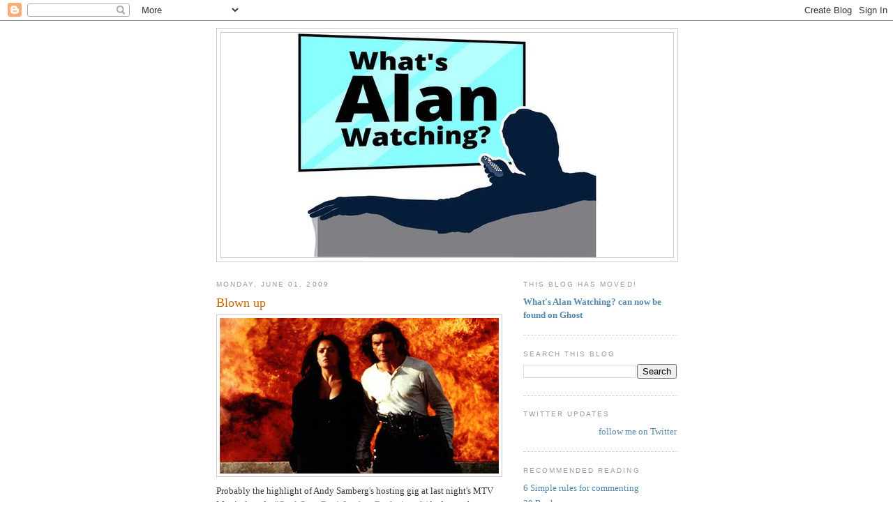

--- FILE ---
content_type: text/html; charset=UTF-8
request_url: https://sepinwall.blogspot.com/2009/06/blown-up.html?showComment=1243866068410
body_size: 17367
content:
<!DOCTYPE html>
<html dir='ltr' xmlns='http://www.w3.org/1999/xhtml' xmlns:b='http://www.google.com/2005/gml/b' xmlns:data='http://www.google.com/2005/gml/data' xmlns:expr='http://www.google.com/2005/gml/expr'>
<head>
<link href='https://www.blogger.com/static/v1/widgets/55013136-widget_css_bundle.css' rel='stylesheet' type='text/css'/>
<meta content='text/html; charset=UTF-8' http-equiv='Content-Type'/>
<meta content='blogger' name='generator'/>
<link href='https://sepinwall.blogspot.com/favicon.ico' rel='icon' type='image/x-icon'/>
<link href='http://sepinwall.blogspot.com/2009/06/blown-up.html' rel='canonical'/>
<link rel="alternate" type="application/atom+xml" title="What&#39;s Alan Watching? - Atom" href="https://sepinwall.blogspot.com/feeds/posts/default" />
<link rel="alternate" type="application/rss+xml" title="What&#39;s Alan Watching? - RSS" href="https://sepinwall.blogspot.com/feeds/posts/default?alt=rss" />
<link rel="service.post" type="application/atom+xml" title="What&#39;s Alan Watching? - Atom" href="https://www.blogger.com/feeds/17517257/posts/default" />

<link rel="alternate" type="application/atom+xml" title="What&#39;s Alan Watching? - Atom" href="https://sepinwall.blogspot.com/feeds/4120876189595200901/comments/default" />
<!--Can't find substitution for tag [blog.ieCssRetrofitLinks]-->
<link href='https://blogger.googleusercontent.com/img/b/R29vZ2xl/AVvXsEjn4tGFJKj6fB99ZhM-Oy0OsMIHKL1y6E0URtTrZVUSHlSM4bfNdFFGCYlg8RbMtW8bKb7q1-Q2XiLQcUOOXz4G0tqvVhmJqgjpjPKyUDrA8RPDwVVDS4ebUa2o5_8vaprQQz2HbQ/s400/desperado.jpg' rel='image_src'/>
<meta content='http://sepinwall.blogspot.com/2009/06/blown-up.html' property='og:url'/>
<meta content='Blown up' property='og:title'/>
<meta content='Probably the highlight of Andy Samberg&#39;s hosting gig at last night&#39;s MTV Movie Awards: &quot;Cool Guys Don&#39;t Look at Explosions.&quot;  (And note that...' property='og:description'/>
<meta content='https://blogger.googleusercontent.com/img/b/R29vZ2xl/AVvXsEjn4tGFJKj6fB99ZhM-Oy0OsMIHKL1y6E0URtTrZVUSHlSM4bfNdFFGCYlg8RbMtW8bKb7q1-Q2XiLQcUOOXz4G0tqvVhmJqgjpjPKyUDrA8RPDwVVDS4ebUa2o5_8vaprQQz2HbQ/w1200-h630-p-k-no-nu/desperado.jpg' property='og:image'/>
<title>What's Alan Watching?: Blown up</title>
<style id='page-skin-1' type='text/css'><!--
/*
-----------------------------------------------
Blogger Template Style
Name:     Minima
Date:     26 Feb 2004
Updated by: Blogger Team
----------------------------------------------- */
/* Use this with templates/template-twocol.html */
body {
background:#ffffff;
margin:0;
color:#333333;
font:x-small Georgia Serif;
font-size/* */:/**/small;
font-size: /**/small;
text-align: center;
}
a:link {
color:#5588aa;
text-decoration:none;
}
a:visited {
color:#999999;
text-decoration:none;
}
a:hover {
color:#cc6600;
text-decoration:underline;
}
a img {
border-width:0;
}
/* Header
-----------------------------------------------
*/
#header-wrapper {
width:660px;
margin:0 auto 10px;
border:1px solid #cccccc;
}
#header-inner {
background-position: center;
margin-left: auto;
margin-right: auto;
}
#header {
margin: 5px;
border: 1px solid #cccccc;
text-align: center;
color:#666666;
}
#header h1 {
margin:5px 5px 0;
padding:15px 20px .25em;
line-height:1.2em;
text-transform:uppercase;
letter-spacing:.2em;
font: normal normal 200% Georgia, Serif;
}
#header a {
color:#666666;
text-decoration:none;
}
#header a:hover {
color:#666666;
}
#header .description {
margin:0 5px 5px;
padding:0 20px 15px;
max-width:700px;
text-transform:uppercase;
letter-spacing:.2em;
line-height: 1.4em;
font: normal normal 78% 'Trebuchet MS', Trebuchet, Arial, Verdana, Sans-serif;
color: #999999;
}
#header img {
margin-left: auto;
margin-right: auto;
}
/* Outer-Wrapper
----------------------------------------------- */
#outer-wrapper {
width: 660px;
margin:0 auto;
padding:10px;
text-align:left;
font: normal normal 100% Georgia, Serif;
}
#main-wrapper {
width: 410px;
float: left;
word-wrap: break-word; /* fix for long text breaking sidebar float in IE */
overflow: hidden;     /* fix for long non-text content breaking IE sidebar float */
}
#sidebar-wrapper {
width: 220px;
float: right;
word-wrap: break-word; /* fix for long text breaking sidebar float in IE */
overflow: hidden;      /* fix for long non-text content breaking IE sidebar float */
}
/* Headings
----------------------------------------------- */
h2 {
margin:1.5em 0 .75em;
font:normal normal 78% 'Trebuchet MS',Trebuchet,Arial,Verdana,Sans-serif;
line-height: 1.4em;
text-transform:uppercase;
letter-spacing:.2em;
color:#999999;
}
/* Posts
-----------------------------------------------
*/
h2.date-header {
margin:1.5em 0 .5em;
}
.post {
margin:.5em 0 1.5em;
border-bottom:1px dotted #cccccc;
padding-bottom:1.5em;
}
.post h3 {
margin:.25em 0 0;
padding:0 0 4px;
font-size:140%;
font-weight:normal;
line-height:1.4em;
color:#cc6600;
}
.post h3 a, .post h3 a:visited, .post h3 strong {
display:block;
text-decoration:none;
color:#cc6600;
font-weight:normal;
}
.post h3 strong, .post h3 a:hover {
color:#333333;
}
.post-body {
margin:0 0 .75em;
line-height:1.6em;
}
.post-body blockquote {
line-height:1.3em;
}
.post-footer {
margin: .75em 0;
color:#999999;
text-transform:uppercase;
letter-spacing:.1em;
font: normal normal 78% 'Trebuchet MS', Trebuchet, Arial, Verdana, Sans-serif;
line-height: 1.4em;
}
.comment-link {
margin-left:.6em;
}
.post img, table.tr-caption-container {
padding:4px;
border:1px solid #cccccc;
}
.tr-caption-container img {
border: none;
padding: 0;
}
.post blockquote {
margin:1em 20px;
}
.post blockquote p {
margin:.75em 0;
}
/* Comments
----------------------------------------------- */
#comments h4 {
margin:1em 0;
font-weight: bold;
line-height: 1.4em;
text-transform:uppercase;
letter-spacing:.2em;
color: #999999;
}
#comments-block {
margin:1em 0 1.5em;
line-height:1.6em;
}
#comments-block .comment-author {
margin:.5em 0;
}
#comments-block .comment-body {
margin:.25em 0 0;
}
#comments-block .comment-footer {
margin:-.25em 0 2em;
line-height: 1.4em;
text-transform:uppercase;
letter-spacing:.1em;
}
#comments-block .comment-body p {
margin:0 0 .75em;
}
.deleted-comment {
font-style:italic;
color:gray;
}
#blog-pager-newer-link {
float: left;
}
#blog-pager-older-link {
float: right;
}
#blog-pager {
text-align: center;
}
.feed-links {
clear: both;
line-height: 2.5em;
}
/* Sidebar Content
----------------------------------------------- */
.sidebar {
color: #666666;
line-height: 1.5em;
}
.sidebar ul {
list-style:none;
margin:0 0 0;
padding:0 0 0;
}
.sidebar li {
margin:0;
padding-top:0;
padding-right:0;
padding-bottom:.25em;
padding-left:15px;
text-indent:-15px;
line-height:1.5em;
}
.sidebar .widget, .main .widget {
border-bottom:1px dotted #cccccc;
margin:0 0 1.5em;
padding:0 0 1.5em;
}
.main .Blog {
border-bottom-width: 0;
}
/* Profile
----------------------------------------------- */
.profile-img {
float: left;
margin-top: 0;
margin-right: 5px;
margin-bottom: 5px;
margin-left: 0;
padding: 4px;
border: 1px solid #cccccc;
}
.profile-data {
margin:0;
text-transform:uppercase;
letter-spacing:.1em;
font: normal normal 78% 'Trebuchet MS', Trebuchet, Arial, Verdana, Sans-serif;
color: #999999;
font-weight: bold;
line-height: 1.6em;
}
.profile-datablock {
margin:.5em 0 .5em;
}
.profile-textblock {
margin: 0.5em 0;
line-height: 1.6em;
}
.profile-link {
font: normal normal 78% 'Trebuchet MS', Trebuchet, Arial, Verdana, Sans-serif;
text-transform: uppercase;
letter-spacing: .1em;
}
/* Footer
----------------------------------------------- */
#footer {
width:660px;
clear:both;
margin:0 auto;
padding-top:15px;
line-height: 1.6em;
text-transform:uppercase;
letter-spacing:.1em;
text-align: center;
}

--></style>
<style>

span.fullpost {display:inline;}

</style>
<meta content='os3mU0xEE_0bFRm8iNa36mkQj_4V8qKFfN5vx1hLkag' name='google-site-verification'/>
<script type='text/javascript'>

  var _gaq = _gaq || [];
  _gaq.push(['_setAccount', 'UA-31538358-1']);
  _gaq.push(['_trackPageview']);

  (function() {
    var ga = document.createElement('script'); ga.type = 'text/javascript'; ga.async = true;
    ga.src = ('https:' == document.location.protocol ? 'https://ssl' : 'http://www') + '.google-analytics.com/ga.js';
    var s = document.getElementsByTagName('script')[0]; s.parentNode.insertBefore(ga, s);
  })();

</script>
<link href='https://www.blogger.com/dyn-css/authorization.css?targetBlogID=17517257&amp;zx=3d3894a4-646e-40c1-b60e-b560be4c019c' media='none' onload='if(media!=&#39;all&#39;)media=&#39;all&#39;' rel='stylesheet'/><noscript><link href='https://www.blogger.com/dyn-css/authorization.css?targetBlogID=17517257&amp;zx=3d3894a4-646e-40c1-b60e-b560be4c019c' rel='stylesheet'/></noscript>
<meta name='google-adsense-platform-account' content='ca-host-pub-1556223355139109'/>
<meta name='google-adsense-platform-domain' content='blogspot.com'/>

<!-- data-ad-client=ca-pub-8918121157583372 -->

</head>
<body>
<div class='navbar section' id='navbar'><div class='widget Navbar' data-version='1' id='Navbar1'><script type="text/javascript">
    function setAttributeOnload(object, attribute, val) {
      if(window.addEventListener) {
        window.addEventListener('load',
          function(){ object[attribute] = val; }, false);
      } else {
        window.attachEvent('onload', function(){ object[attribute] = val; });
      }
    }
  </script>
<div id="navbar-iframe-container"></div>
<script type="text/javascript" src="https://apis.google.com/js/platform.js"></script>
<script type="text/javascript">
      gapi.load("gapi.iframes:gapi.iframes.style.bubble", function() {
        if (gapi.iframes && gapi.iframes.getContext) {
          gapi.iframes.getContext().openChild({
              url: 'https://www.blogger.com/navbar/17517257?po\x3d4120876189595200901\x26origin\x3dhttps://sepinwall.blogspot.com',
              where: document.getElementById("navbar-iframe-container"),
              id: "navbar-iframe"
          });
        }
      });
    </script><script type="text/javascript">
(function() {
var script = document.createElement('script');
script.type = 'text/javascript';
script.src = '//pagead2.googlesyndication.com/pagead/js/google_top_exp.js';
var head = document.getElementsByTagName('head')[0];
if (head) {
head.appendChild(script);
}})();
</script>
</div></div>
<div id='outer-wrapper'><div id='wrap2'>
<!-- skip links for text browsers -->
<span id='skiplinks' style='display:none;'>
<a href='#main'>skip to main </a> |
      <a href='#sidebar'>skip to sidebar</a>
</span>
<div id='header-wrapper'>
<div class='header section' id='header'><div class='widget Header' data-version='1' id='Header1'>
<div id='header-inner'>
<a href='https://sepinwall.blogspot.com/' style='display: block'>
<img alt='What&#39;s Alan Watching?' height='322px; ' id='Header1_headerimg' src='https://blogger.googleusercontent.com/img/a/AVvXsEjddTfs7LPCc_BA7GwKzumHEF8_X1HggVWSarxgjNppc33njl1QkZf2dDnT_V8qsdHzdfi2JTCd46fDxtisiWdebXMbcvJArZBGNyhh2DORBhCG8s4D5KUf-bTGQ5ntNwQk-fmFZcfdMImWVyiqfo8gWR8grMMwbfRc5S6B4dXMhRSXrurYoGXl=s432' style='display: block' width='432px; '/>
</a>
</div>
</div></div>
</div>
<div id='content-wrapper'>
<div id='crosscol-wrapper' style='text-align:center'>
<div class='crosscol no-items section' id='crosscol'></div>
</div>
<div id='main-wrapper'>
<div class='main section' id='main'><div class='widget Blog' data-version='1' id='Blog1'>
<div class='blog-posts hfeed'>

          <div class="date-outer">
        
<h2 class='date-header'><span>Monday, June 01, 2009</span></h2>

          <div class="date-posts">
        
<div class='post-outer'>
<div class='post hentry uncustomized-post-template'>
<a name='4120876189595200901'></a>
<h3 class='post-title entry-title'>
<a href='https://sepinwall.blogspot.com/2009/06/blown-up.html'>Blown up</a>
</h3>
<div class='post-header-line-1'></div>
<div class='post-body entry-content'>
<a href="https://blogger.googleusercontent.com/img/b/R29vZ2xl/AVvXsEjn4tGFJKj6fB99ZhM-Oy0OsMIHKL1y6E0URtTrZVUSHlSM4bfNdFFGCYlg8RbMtW8bKb7q1-Q2XiLQcUOOXz4G0tqvVhmJqgjpjPKyUDrA8RPDwVVDS4ebUa2o5_8vaprQQz2HbQ/s1600-h/desperado.jpg" onblur="try {parent.deselectBloggerImageGracefully();} catch(e) {}"><img alt="" border="0" id="BLOGGER_PHOTO_ID_5342346790499185122" src="https://blogger.googleusercontent.com/img/b/R29vZ2xl/AVvXsEjn4tGFJKj6fB99ZhM-Oy0OsMIHKL1y6E0URtTrZVUSHlSM4bfNdFFGCYlg8RbMtW8bKb7q1-Q2XiLQcUOOXz4G0tqvVhmJqgjpjPKyUDrA8RPDwVVDS4ebUa2o5_8vaprQQz2HbQ/s400/desperado.jpg" style="display:block; margin:0px auto 10px; text-align:center;cursor:pointer; cursor:hand;width: 400px; height: 223px;" /></a>Probably the highlight of Andy Samberg's hosting gig at last night's MTV Movie Awards: <a href="http://www.mtv.com/videos/misc/395483/2009-mtv-movie-awards-digital-short-explosions.jhtml#id=1611659" target="_blank">"Cool Guys Don't Look at Explosions."</a> (And note that <a href="http://throwingthings.blogspot.com/2008_02_24_archive.html#3928369280109296522" target="_blank">AlexG at Throwing Things</a> was talking about this trend more than a year ago.
<div style='clear: both;'></div>
</div>
<div class='post-footer'>
<div class='post-footer-line post-footer-line-1'>
<span class='post-author vcard'>
Posted by
<span class='fn'>Alan Sepinwall</span>
</span>
<span class='post-timestamp'>
at
<a class='timestamp-link' href='https://sepinwall.blogspot.com/2009/06/blown-up.html' rel='bookmark' title='permanent link'><abbr class='published' title='2009-06-01T09:16:00-04:00'>9:16 AM</abbr></a>
</span>
<span class='reaction-buttons'>
</span>
<span class='star-ratings'>
</span>
<span class='post-comment-link'>
</span>
<span class='post-backlinks post-comment-link'>
</span>
<span class='post-icons'>
<span class='item-control blog-admin pid-321114774'>
<a href='https://www.blogger.com/post-edit.g?blogID=17517257&postID=4120876189595200901&from=pencil' title='Edit Post'>
<img alt='' class='icon-action' height='18' src='https://resources.blogblog.com/img/icon18_edit_allbkg.gif' width='18'/>
</a>
</span>
</span>
</div>
<div class='post-footer-line post-footer-line-2'>
<span class='post-labels'>
</span>
</div>
<div class='post-footer-line post-footer-line-3'>
<span class='post-location'>
</span>
</div>
</div>
</div>
<div class='comments' id='comments'>
<a name='comments'></a>
<h4>12 comments:</h4>
<div id='Blog1_comments-block-wrapper'>
<dl class='avatar-comment-indent' id='comments-block'>
<dt class='comment-author ' id='c6452018838438465309'>
<a name='c6452018838438465309'></a>
<div class="avatar-image-container avatar-stock"><span dir="ltr"><a href="https://www.blogger.com/profile/02113168955236758821" target="" rel="nofollow" onclick="" class="avatar-hovercard" id="av-6452018838438465309-02113168955236758821"><img src="//www.blogger.com/img/blogger_logo_round_35.png" width="35" height="35" alt="" title="Adam">

</a></span></div>
<a href='https://www.blogger.com/profile/02113168955236758821' rel='nofollow'>Adam</a>
said...
</dt>
<dd class='comment-body' id='Blog1_cmt-6452018838438465309'>
<p>
Thanks for the link.  Do we have any doubt that the whole Bruno/Eminem thing was staged?  <br /><br />The TWILIGHT squee-ing ... I'm just too old for.  But not a bad way to spend two hours during rerun season.
</p>
</dd>
<dd class='comment-footer'>
<span class='comment-timestamp'>
<a href='https://sepinwall.blogspot.com/2009/06/blown-up.html?showComment=1243864777182#c6452018838438465309' title='comment permalink'>
9:59 AM, June 01, 2009
</a>
<span class='item-control blog-admin pid-96913877'>
<a class='comment-delete' href='https://www.blogger.com/comment/delete/17517257/6452018838438465309' title='Delete Comment'>
<img src='https://resources.blogblog.com/img/icon_delete13.gif'/>
</a>
</span>
</span>
</dd>
<dt class='comment-author ' id='c315686568078811958'>
<a name='c315686568078811958'></a>
<div class="avatar-image-container avatar-stock"><span dir="ltr"><a href="https://www.blogger.com/profile/12449476607491495905" target="" rel="nofollow" onclick="" class="avatar-hovercard" id="av-315686568078811958-12449476607491495905"><img src="//www.blogger.com/img/blogger_logo_round_35.png" width="35" height="35" alt="" title="Gary">

</a></span></div>
<a href='https://www.blogger.com/profile/12449476607491495905' rel='nofollow'>Gary</a>
said...
</dt>
<dd class='comment-body' id='Blog1_cmt-315686568078811958'>
<p>
Everybody LOOK OUT!  M&amp;M is PISSED!!!<br /><br />What a joke.
</p>
</dd>
<dd class='comment-footer'>
<span class='comment-timestamp'>
<a href='https://sepinwall.blogspot.com/2009/06/blown-up.html?showComment=1243864810034#c315686568078811958' title='comment permalink'>
10:00 AM, June 01, 2009
</a>
<span class='item-control blog-admin pid-1462730362'>
<a class='comment-delete' href='https://www.blogger.com/comment/delete/17517257/315686568078811958' title='Delete Comment'>
<img src='https://resources.blogblog.com/img/icon_delete13.gif'/>
</a>
</span>
</span>
</dd>
<dt class='comment-author ' id='c7870799079242059685'>
<a name='c7870799079242059685'></a>
<div class="avatar-image-container avatar-stock"><span dir="ltr"><img src="//resources.blogblog.com/img/blank.gif" width="35" height="35" alt="" title="Anonymous">

</span></div>
Anonymous
said...
</dt>
<dd class='comment-body' id='Blog1_cmt-7870799079242059685'>
<p>
Is the Eminem thing online?
</p>
</dd>
<dd class='comment-footer'>
<span class='comment-timestamp'>
<a href='https://sepinwall.blogspot.com/2009/06/blown-up.html?showComment=1243866068410#c7870799079242059685' title='comment permalink'>
10:21 AM, June 01, 2009
</a>
<span class='item-control blog-admin pid-465664659'>
<a class='comment-delete' href='https://www.blogger.com/comment/delete/17517257/7870799079242059685' title='Delete Comment'>
<img src='https://resources.blogblog.com/img/icon_delete13.gif'/>
</a>
</span>
</span>
</dd>
<dt class='comment-author blog-author' id='c8075443341654242052'>
<a name='c8075443341654242052'></a>
<div class="avatar-image-container vcard"><span dir="ltr"><a href="https://www.blogger.com/profile/03388147774725646742" target="" rel="nofollow" onclick="" class="avatar-hovercard" id="av-8075443341654242052-03388147774725646742"><img src="https://resources.blogblog.com/img/blank.gif" width="35" height="35" class="delayLoad" style="display: none;" longdesc="//blogger.googleusercontent.com/img/b/R29vZ2xl/AVvXsEh-dy_9B5aYT_fXnUGR8neLREA3nfjpIoUqb4eSdumFjrism2TduYqu1UcezPuTPn_V6g2pr7GZXOJ5Jerw_3jqQHCwP81f-45jahP9KoliLHjR1kPY_qRHsfT7UJ9c9A/s45-c/uBkmXcB5.jpg" alt="" title="Alan Sepinwall">

<noscript><img src="//blogger.googleusercontent.com/img/b/R29vZ2xl/AVvXsEh-dy_9B5aYT_fXnUGR8neLREA3nfjpIoUqb4eSdumFjrism2TduYqu1UcezPuTPn_V6g2pr7GZXOJ5Jerw_3jqQHCwP81f-45jahP9KoliLHjR1kPY_qRHsfT7UJ9c9A/s45-c/uBkmXcB5.jpg" width="35" height="35" class="photo" alt=""></noscript></a></span></div>
<a href='https://www.blogger.com/profile/03388147774725646742' rel='nofollow'>Alan Sepinwall</a>
said...
</dt>
<dd class='comment-body' id='Blog1_cmt-8075443341654242052'>
<p>
<A HREF="http://www.mtv.com/videos/misc/395464/2009-mtv-movie-awards-bruno-presents-best-male-performance.jhtml#id=1611659" REL="nofollow">Eminem vs. Bruno</A>
</p>
</dd>
<dd class='comment-footer'>
<span class='comment-timestamp'>
<a href='https://sepinwall.blogspot.com/2009/06/blown-up.html?showComment=1243867036673#c8075443341654242052' title='comment permalink'>
10:37 AM, June 01, 2009
</a>
<span class='item-control blog-admin pid-321114774'>
<a class='comment-delete' href='https://www.blogger.com/comment/delete/17517257/8075443341654242052' title='Delete Comment'>
<img src='https://resources.blogblog.com/img/icon_delete13.gif'/>
</a>
</span>
</span>
</dd>
<dt class='comment-author ' id='c714359056290981448'>
<a name='c714359056290981448'></a>
<div class="avatar-image-container avatar-stock"><span dir="ltr"><a href="http://www.zswriter.com" target="" rel="nofollow" onclick=""><img src="//resources.blogblog.com/img/blank.gif" width="35" height="35" alt="" title="Zack Smith">

</a></span></div>
<a href='http://www.zswriter.com' rel='nofollow'>Zack Smith</a>
said...
</dt>
<dd class='comment-body' id='Blog1_cmt-714359056290981448'>
<p>
Thanks for the linking -- haven't watched the awards in years.<br /><br />Ferrell has been reprising a lot of his impressions lately, huh?  His cameo reminded me of an amusing cut SNL sketch from FunnyorDie a while back:<br /><br />http://www.funnyordie.com/videos/1a0a2f5f98/never-before-aired-neil-diamond-and-christina-aguilera-from-fod-team
</p>
</dd>
<dd class='comment-footer'>
<span class='comment-timestamp'>
<a href='https://sepinwall.blogspot.com/2009/06/blown-up.html?showComment=1243868471685#c714359056290981448' title='comment permalink'>
11:01 AM, June 01, 2009
</a>
<span class='item-control blog-admin pid-465664659'>
<a class='comment-delete' href='https://www.blogger.com/comment/delete/17517257/714359056290981448' title='Delete Comment'>
<img src='https://resources.blogblog.com/img/icon_delete13.gif'/>
</a>
</span>
</span>
</dd>
<dt class='comment-author ' id='c6507713265824162800'>
<a name='c6507713265824162800'></a>
<div class="avatar-image-container vcard"><span dir="ltr"><a href="https://www.blogger.com/profile/02868069915551135931" target="" rel="nofollow" onclick="" class="avatar-hovercard" id="av-6507713265824162800-02868069915551135931"><img src="https://resources.blogblog.com/img/blank.gif" width="35" height="35" class="delayLoad" style="display: none;" longdesc="//2.bp.blogspot.com/_HxK8VXU8TWI/SZ6g01DGQqI/AAAAAAAAAIs/0545RdbHd_A/S45-s35/826756362_l.jpg" alt="" title="TC">

<noscript><img src="//2.bp.blogspot.com/_HxK8VXU8TWI/SZ6g01DGQqI/AAAAAAAAAIs/0545RdbHd_A/S45-s35/826756362_l.jpg" width="35" height="35" class="photo" alt=""></noscript></a></span></div>
<a href='https://www.blogger.com/profile/02868069915551135931' rel='nofollow'>TC</a>
said...
</dt>
<dd class='comment-body' id='Blog1_cmt-6507713265824162800'>
<p>
The fact that there was a cutaway to Eminem before Bruno landed, and that Eminem was clearly mic'd during the sequence, should answer any authenticity questions.<br /><br />I thought Kiefer Sutherland's emotional outpouring to Ben Stiller was pretty outstanding.
</p>
</dd>
<dd class='comment-footer'>
<span class='comment-timestamp'>
<a href='https://sepinwall.blogspot.com/2009/06/blown-up.html?showComment=1243868718210#c6507713265824162800' title='comment permalink'>
11:05 AM, June 01, 2009
</a>
<span class='item-control blog-admin pid-1391516523'>
<a class='comment-delete' href='https://www.blogger.com/comment/delete/17517257/6507713265824162800' title='Delete Comment'>
<img src='https://resources.blogblog.com/img/icon_delete13.gif'/>
</a>
</span>
</span>
</dd>
<dt class='comment-author ' id='c9055360155020038269'>
<a name='c9055360155020038269'></a>
<div class="avatar-image-container avatar-stock"><span dir="ltr"><a href="https://www.blogger.com/profile/10466505033314234610" target="" rel="nofollow" onclick="" class="avatar-hovercard" id="av-9055360155020038269-10466505033314234610"><img src="//www.blogger.com/img/blogger_logo_round_35.png" width="35" height="35" alt="" title="Loren">

</a></span></div>
<a href='https://www.blogger.com/profile/10466505033314234610' rel='nofollow'>Loren</a>
said...
</dt>
<dd class='comment-body' id='Blog1_cmt-9055360155020038269'>
<p>
I can't believe they left out Smallville's contribution to this cliche:<br /><br />http://www.supermantv.net/smallville/season6/justice.jpg
</p>
</dd>
<dd class='comment-footer'>
<span class='comment-timestamp'>
<a href='https://sepinwall.blogspot.com/2009/06/blown-up.html?showComment=1243890916951#c9055360155020038269' title='comment permalink'>
5:15 PM, June 01, 2009
</a>
<span class='item-control blog-admin pid-998900966'>
<a class='comment-delete' href='https://www.blogger.com/comment/delete/17517257/9055360155020038269' title='Delete Comment'>
<img src='https://resources.blogblog.com/img/icon_delete13.gif'/>
</a>
</span>
</span>
</dd>
<dt class='comment-author ' id='c7907650946793720792'>
<a name='c7907650946793720792'></a>
<div class="avatar-image-container avatar-stock"><span dir="ltr"><a href="http://www.coffeenomad.com" target="" rel="nofollow" onclick=""><img src="//resources.blogblog.com/img/blank.gif" width="35" height="35" alt="" title="Nomad">

</a></span></div>
<a href='http://www.coffeenomad.com' rel='nofollow'>Nomad</a>
said...
</dt>
<dd class='comment-body' id='Blog1_cmt-7907650946793720792'>
<p>
Sacha Cohen should apply to be the new host of Jackass if MTV is still doing that show
</p>
</dd>
<dd class='comment-footer'>
<span class='comment-timestamp'>
<a href='https://sepinwall.blogspot.com/2009/06/blown-up.html?showComment=1243897906962#c7907650946793720792' title='comment permalink'>
7:11 PM, June 01, 2009
</a>
<span class='item-control blog-admin pid-465664659'>
<a class='comment-delete' href='https://www.blogger.com/comment/delete/17517257/7907650946793720792' title='Delete Comment'>
<img src='https://resources.blogblog.com/img/icon_delete13.gif'/>
</a>
</span>
</span>
</dd>
<dt class='comment-author ' id='c3834272370353339142'>
<a name='c3834272370353339142'></a>
<div class="avatar-image-container avatar-stock"><span dir="ltr"><a href="https://www.blogger.com/profile/11317568565085893849" target="" rel="nofollow" onclick="" class="avatar-hovercard" id="av-3834272370353339142-11317568565085893849"><img src="//www.blogger.com/img/blogger_logo_round_35.png" width="35" height="35" alt="" title="Nicole">

</a></span></div>
<a href='https://www.blogger.com/profile/11317568565085893849' rel='nofollow'>Nicole</a>
said...
</dt>
<dd class='comment-body' id='Blog1_cmt-3834272370353339142'>
<p>
The Eminem thing is about as real the Pam Anderson thing in Borat.. i.e. not at all.<br />The best part of that skit was that it totally confused Zac Efron, although I suspect it doesn&#39;t take much for that to happen.<br /><br />I didn&#39;t actually watch the show live though, because most of those shows are full of Disney &quot;stars&quot; and reality nonames that really shouldn&#39;t be considered celebrities.  <br /><br />I am not shocked that Twilight won everything, because teen girls are a force to be reckoned with, it&#39;s just too bad that they don&#39;t have taste.  They will outgrow the series awfully quick though.  I read the books because the first one was a fun trashy read. The next three got progressively worse, and by the end, I couldn&#39;t stand Bella or Edward.  The movie was tolerable, but unless they spit out the next three fairly quickly, the tween attention span will have moved on to something else.
</p>
</dd>
<dd class='comment-footer'>
<span class='comment-timestamp'>
<a href='https://sepinwall.blogspot.com/2009/06/blown-up.html?showComment=1243908200756#c3834272370353339142' title='comment permalink'>
10:03 PM, June 01, 2009
</a>
<span class='item-control blog-admin pid-1451725825'>
<a class='comment-delete' href='https://www.blogger.com/comment/delete/17517257/3834272370353339142' title='Delete Comment'>
<img src='https://resources.blogblog.com/img/icon_delete13.gif'/>
</a>
</span>
</span>
</dd>
<dt class='comment-author ' id='c3612896367398922354'>
<a name='c3612896367398922354'></a>
<div class="avatar-image-container avatar-stock"><span dir="ltr"><img src="//resources.blogblog.com/img/blank.gif" width="35" height="35" alt="" title="Tracey">

</span></div>
Tracey
said...
</dt>
<dd class='comment-body' id='Blog1_cmt-3612896367398922354'>
<p>
Hmn... Well, the Eminem thing was obviously planned, because the camera zooms in on Eminem long before it is clear that the guy is going to fall let alone fall on him.  The guys next to Eminem (particularly the guy on our left, his right) are chuckling, looking at him rather than the guy who appears to be falling on them, clearly they know what's going to happen.  The fall is slow and careful, with the positioning corrected on the way down.  The audio sounds pre-recorded; certainly it would be hard to talk like that while suspended upside down.  And Eminem's reaction... it looks like he knows this guy is going to fall on him, but that's not entirely clear.  I find it hard to believe that his foul-mouthed reaction was rehearsed.<br /><br />All that being said... um... what was the point here?  To show Eminem walking out and behaving like a spoiled brat?  Didn't we already know that about him?
</p>
</dd>
<dd class='comment-footer'>
<span class='comment-timestamp'>
<a href='https://sepinwall.blogspot.com/2009/06/blown-up.html?showComment=1243971197400#c3612896367398922354' title='comment permalink'>
3:33 PM, June 02, 2009
</a>
<span class='item-control blog-admin pid-465664659'>
<a class='comment-delete' href='https://www.blogger.com/comment/delete/17517257/3612896367398922354' title='Delete Comment'>
<img src='https://resources.blogblog.com/img/icon_delete13.gif'/>
</a>
</span>
</span>
</dd>
<dt class='comment-author ' id='c2544344495659961323'>
<a name='c2544344495659961323'></a>
<div class="avatar-image-container avatar-stock"><span dir="ltr"><img src="//resources.blogblog.com/img/blank.gif" width="35" height="35" alt="" title="dez">

</span></div>
dez
said...
</dt>
<dd class='comment-body' id='Blog1_cmt-2544344495659961323'>
<p>
<I>The audio sounds pre-recorded; certainly it would be hard to talk like that while suspended upside down.</I>When Bauhaus played Coachella, Peter Murphy sang the entirety of "Bela Lugosi's Dead" while hanging completely upside down, like a bat (of course, he did practice for two weeks beforehand).  Anywya, I'm sure Sacha could have gotten out a few sentences  :-)
</p>
</dd>
<dd class='comment-footer'>
<span class='comment-timestamp'>
<a href='https://sepinwall.blogspot.com/2009/06/blown-up.html?showComment=1243978994244#c2544344495659961323' title='comment permalink'>
5:43 PM, June 02, 2009
</a>
<span class='item-control blog-admin pid-465664659'>
<a class='comment-delete' href='https://www.blogger.com/comment/delete/17517257/2544344495659961323' title='Delete Comment'>
<img src='https://resources.blogblog.com/img/icon_delete13.gif'/>
</a>
</span>
</span>
</dd>
<dt class='comment-author ' id='c491059840784744546'>
<a name='c491059840784744546'></a>
<div class="avatar-image-container avatar-stock"><span dir="ltr"><img src="//resources.blogblog.com/img/blank.gif" width="35" height="35" alt="" title="Tracey">

</span></div>
Tracey
said...
</dt>
<dd class='comment-body' id='Blog1_cmt-491059840784744546'>
<p>
@dez: I said hard, not impossible. (grin)  And admittedly, the &quot;prerecorded&quot; sound of his shtick may have been due to the way the sound from his mike was broadcast to speakers.  Clearly, his lips were moving, but the audio was so clear that it didn&#39;t seem to be coming from the middle of a room with a screaming crowd.<br /><br />But really, the thing that most strongly struck me as fake was the way he very slowly and carefully descended, with adjustments to his position and the cable&#39;s position.
</p>
</dd>
<dd class='comment-footer'>
<span class='comment-timestamp'>
<a href='https://sepinwall.blogspot.com/2009/06/blown-up.html?showComment=1244023091007#c491059840784744546' title='comment permalink'>
5:58 AM, June 03, 2009
</a>
<span class='item-control blog-admin pid-465664659'>
<a class='comment-delete' href='https://www.blogger.com/comment/delete/17517257/491059840784744546' title='Delete Comment'>
<img src='https://resources.blogblog.com/img/icon_delete13.gif'/>
</a>
</span>
</span>
</dd>
</dl>
</div>
<p class='comment-footer'>
<a href='https://www.blogger.com/comment/fullpage/post/17517257/4120876189595200901' onclick=''>Post a Comment</a>
</p>
</div>
</div>

        </div></div>
      
</div>
<div class='blog-pager' id='blog-pager'>
<span id='blog-pager-newer-link'>
<a class='blog-pager-newer-link' href='https://sepinwall.blogspot.com/2009/06/on-subject-of-creed.html' id='Blog1_blog-pager-newer-link' title='Newer Post'>Newer Post</a>
</span>
<span id='blog-pager-older-link'>
<a class='blog-pager-older-link' href='https://sepinwall.blogspot.com/2009/06/summer-of-chuck.html' id='Blog1_blog-pager-older-link' title='Older Post'>Older Post</a>
</span>
<a class='home-link' href='https://sepinwall.blogspot.com/'>Home</a>
</div>
<div class='clear'></div>
<div class='post-feeds'>
<div class='feed-links'>
Subscribe to:
<a class='feed-link' href='https://sepinwall.blogspot.com/feeds/4120876189595200901/comments/default' target='_blank' type='application/atom+xml'>Post Comments (Atom)</a>
</div>
</div>
</div></div>
</div>
<div id='sidebar-wrapper'>
<div class='sidebar section' id='sidebar'><div class='widget Text' data-version='1' id='Text1'>
<h2 class='title'>This blog has moved!</h2>
<div class='widget-content'>
<span style="font-weight: bold;"><a href="https://alansepinwall.ghost.io/" target="_blank">What's Alan Watching? can now be found on Ghost</a></span><br />
</div>
<div class='clear'></div>
</div>
<div class='widget BlogSearch' data-version='1' id='BlogSearch1'>
<h2 class='title'>Search This Blog</h2>
<div class='widget-content'>
<div id='BlogSearch1_form'>
<form action='https://sepinwall.blogspot.com/search' class='gsc-search-box' target='_top'>
<table cellpadding='0' cellspacing='0' class='gsc-search-box'>
<tbody>
<tr>
<td class='gsc-input'>
<input autocomplete='off' class='gsc-input' name='q' size='10' title='search' type='text' value=''/>
</td>
<td class='gsc-search-button'>
<input class='gsc-search-button' title='search' type='submit' value='Search'/>
</td>
</tr>
</tbody>
</table>
</form>
</div>
</div>
<div class='clear'></div>
</div><div class='widget HTML' data-version='1' id='HTML1'>
<h2 class='title'>Twitter Updates</h2>
<div class='widget-content'>
<div id="twitter_div">
<h2 style="display:none;" class="sidebar-title">Twitter Updates</h2>
<ul id="twitter_update_list"></ul>
<a id="twitter-link" style="display:block;text-align:right;" href="http://twitter.com/sepinwall">follow me on Twitter</a>
</div>
<script src="//twitter.com/javascripts/blogger.js" type="text/javascript"></script>
<script src="//twitter.com/statuses/user_timeline/sepinwall.json?callback=twitterCallback2&amp;count=5" type="text/javascript"></script>
</div>
<div class='clear'></div>
</div><div class='widget LinkList' data-version='1' id='LinkList3'>
<h2>Recommended Reading</h2>
<div class='widget-content'>
<ul>
<li><a href='http://sepinwall.blogspot.com/2009/03/six-simple-rules-for-commenting-on-my.html'>6 Simple rules for commenting</a></li>
<li><a href='http://sepinwall.blogspot.com/search/label/30%20Rock'>30 Rock</a></li>
<li><a href='http://sepinwall.blogspot.com/search/label/Band%20of%20Brothers'>Band of Brothers</a></li>
<li><a href='http://sepinwall.blogspot.com/search/label/Battlestar%20Galactica'>Battlestar Galactica</a></li>
<li><a href='http://sepinwall.blogspot.com/2009/12/best-of-00s-in-tv.html'>Best of the '00s in TV</a></li>
<li><a href='http://sepinwall.blogspot.com/search/label/Best%20of%20the%20year'>Best of the Year lists</a></li>
<li><a href='http://sepinwall.blogspot.com/search/label/Breaking%20Bad'>Breaking Bad</a></li>
<li><a href='http://sepinwall.blogspot.com/search/label/Burn%20Notice'>Burn Notice</a></li>
<li><a href='http://sepinwall.blogspot.com/search/label/Chuck'>Chuck</a></li>
<li><a href='http://sepinwall.blogspot.com/search/label/Community'>Community</a></li>
<li><a href='http://sepinwall.blogspot.com/search/label/Cupid'>Cupid ('98)</a></li>
<li><a href='http://sepinwall.blogspot.com/search/label/Deadwood'>Deadwood</a></li>
<li><a href='http://sepinwall.blogspot.com/search/label/Dexter'>Dexter</a></li>
<li><a href='http://sepinwall.blogspot.com/search/label/podcast'>Firewall & Iceberg podcast</a></li>
<li><a href='http://sepinwall.blogspot.com/search/label/Freaks%20and%20Geeks'>Freaks and Geeks</a></li>
<li><a href='http://sepinwall.blogspot.com/search/label/Friday%20Night%20Lights'>Friday Night Lights</a></li>
<li><a href='http://sepinwall.blogspot.com/search/label/How%20I%20Met%20Your%20Mother'>How I Met Your Mother</a></li>
<li><a href='http://sepinwall.blogspot.com/search/label/In%20Treatment'>In Treatment</a></li>
<li><a href='http://sepinwall.blogspot.com/search/label/Lost'>Lost</a></li>
<li><a href='http://sepinwall.blogspot.com/search/label/Mad%20Men'>Mad Men</a></li>
<li><a href='http://sepinwall.blogspot.com/search/label/Parks%20and%20Recreation'>Parks and Recreation</a></li>
<li><a href='http://sepinwall.blogspot.com/search/label/Party%20Down'>Party Down</a></li>
<li><a href='http://sepinwall.blogspot.com/search/label/Scrubs'>Scrubs</a></li>
<li><a href='http://sepinwall.blogspot.com/search/label/Sons%20of%20Anarchy'>Sons of Anarchy</a></li>
<li><a href='http://sepinwall.blogspot.com/search/label/Sports%20Night'>Sports Night</a></li>
<li><a href='http://sepinwall.blogspot.com/search/label/The%20Office'>The Office</a></li>
<li><a href='http://sepinwall.blogspot.com/search/label/The%20Shield'>The Shield</a></li>
<li><a href='http://blog.nj.com/alltv/2007/06/sopranos_rewind_all_the_links.html'>The Sopranos</a></li>
<li><a href='http://sepinwall.blogspot.com/search/label/The%20Wire%20season%201%20%28Newbies%29'>The Wire (season 1/newbies)</a></li>
<li><a href='http://sepinwall.blogspot.com/search/label/The%20Wire%20season%201%20%28Veterans%29'>The Wire (season 1/veterans)</a></li>
<li><a href='http://sepinwall.blogspot.com/search/label/The%20Wire%20season%202%20(Newbies)'>The Wire (season 2/newbies)</a></li>
<li><a href='http://sepinwall.blogspot.com/search/label/The%20Wire%20season%202%20(Veterans)'>The Wire (season 2/veterans)</a></li>
<li><a href='http://sepinwall.blogspot.com/2009/12/why-there-are-no-blog-posts-for-wire.html'>The Wire (season 3)</a></li>
<li><a href='http://sepinwall.blogspot.com/search/label/The%20Wire%20season%204'>The Wire (season 4)</a></li>
<li><a href='http://sepinwall.blogspot.com/search/label/The%20Wire%20Season%205'>The Wire (season 5)</a></li>
<li><a href='http://sepinwall.blogspot.com/search/label/United%20States%20of%20Tara'>United States of Tara</a></li>
<li><a href='http://sepinwall.blogspot.com/2009/11/what-is-new-logo.html'>What do the logos mean?</a></li>
</ul>
<div class='clear'></div>
</div>
</div><div class='widget LinkList' data-version='1' id='LinkList4'>
<h2>Interviews</h2>
<div class='widget-content'>
<ul>
<li><a href='http://sepinwall.blogspot.com/2009/10/bill-simmons-i-have-free-flowing.html'>Bill Simmons (30 for 30)</a></li>
<li><a href='http://sepinwall.blogspot.com/2009/04/chuck-chris-fedak-vs-finale.html'>Chris Fedak (Chuck season 2 finale)</a></li>
<li><a href='http://sepinwall.blogspot.com/2009/01/sepinwall-on-tv-lost-goes-time.html'>Damon Lindelof (Lost season 5 premiere)</a></li>
<li><a href='http://sepinwall.blogspot.com/2008/03/wire-david-simon-q.html'>David Simon (The Wire finale)</a></li>
<li><a href='http://sepinwall.blogspot.com/2009/01/sepinwall-on-tv-diablo-cody-talks.html'>Diablo Cody (United States of Tara premiere)</a></li>
<li><a href='http://sepinwall.blogspot.com/2009/08/mad-men-star-jon-hamm-is-not-don-draper.html'>Jon Hamm (Mad Men season 3 premiere)</a></li>
<li><a href='http://sepinwall.blogspot.com/2008/08/chuck-josh-schwartz-interview.html'>Josh Schwartz (Chuck season 2 premiere)</a></li>
<li><a href='http://sepinwall.blogspot.com/2007/02/oc-josh-says-goodbye.html'>Josh Schwartz (The OC finale)</a></li>
<li><a href='http://sepinwall.blogspot.com/2009/02/dollhouse-joss-whedon-q.html'>Joss Whedon (Dollhouse premiere)</a></li>
<li><a href='http://sepinwall.blogspot.com/2008/11/sepinwall-on-tv-talking-with-sons-of.html'>Kurt Sutter (Sons of Anarchy season 1 finale)</a></li>
<li><a href='http://sepinwall.blogspot.com/2009/12/sons-of-anarchy-kurt-sutter-season-two.html'>Kurt Sutter (Sons of Anarchy season 2 finale)</a></li>
<li><a href='http://sepinwall.blogspot.com/2008/10/mad-men-matthew-weiner-q-for-season-two.html'>Matthew Weiner (Mad Men season 2 finale)</a></li>
<li><a href='http://sepinwall.blogspot.com/2009/08/mad-men-talking-out-of-town-with.html'>Matthew Weiner (Mad Men season 3 premiere)</a></li>
<li><a href='http://sepinwall.blogspot.com/2009/09/parks-and-recreation-talking-with-mike.html'>Mike Schur (Parks and Recreation season 2 premiere)</a></li>
<li><a href='http://sepinwall.blogspot.com/2007/01/talkin-comedy-with-ricky-gervais.html'>Ricky Gervais (Extras season 2)</a></li>
<li><a href='http://sepinwall.blogspot.com/2009/05/party-down-stennheiser-pong-wedding.html'>Rob Thomas & John Enbom (Party Down season 1 finale)</a></li>
<li><a href='http://sepinwall.blogspot.com/2009/03/battlestar-galactica-ronald-d-moore.html'>Ronald D. Moore (Battlestar Galactica finale)</a></li>
<li><a href='http://sepinwall.blogspot.com/2009/01/battlestar-galactica-ron-moore-talks.html'>Ronald D. Moore (Battlestar Galactica season 4 midway point)</a></li>
<li><a href='http://sepinwall.blogspot.com/2008/11/shield-shawn-ryan-post-finale-q.html'>Shawn Ryan (The Shield finale)</a></li>
<li><a href='http://sepinwall.blogspot.com/2009/05/breaking-bad-vince-gilligan-post.html'>Vince Gilligan (Breaking Bad season 2 finale)</a></li>
</ul>
<div class='clear'></div>
</div>
</div><div class='widget LinkList' data-version='1' id='LinkList2'>
<h2>Friends of the blog</h2>
<div class='widget-content'>
<ul>
<li><a href='http://hitfix.com/fienprint'>Dan Fienberg's The Fien Print</a></li>
<li><a href='http://www.philly.com/dailynews/columnists/ellen_gray/'>Ellen Gray</a></li>
<li><a href='http://www.thewrap.com/column/tv-mojoe'>Joe Adalian's TV MoJoe</a></li>
<li><a href='http://undercoverblackman.blogspot.com/'>Undercover Black Man</a></li>
<li><a href='http://tunedin.blogs.time.com/'>James Poniewozik's Tuned In</a></li>
<li><a href='http://blogs.kansascity.com/'>Aaron Barnhart's TV Barn</a></li>
<li><a href='http://www.sfgate.com/cgi-bin/blogs/sfgate/indexn?blogid=24'>Tim Goodman's The Bastard Machine</a></li>
<li><a href='http://throwingthings.blogspot.com/'>A List of Things Thrown Five Minutes Ago</a></li>
<li><a href='http://www.ohiomm.com/blogs/heldenfiles/'>Rich Heldenfels' The HeldenFiles</a></li>
<li><a href='http://kenlevine.blogspot.com/'>By Ken Levine</a></li>
<li><a href='http://www.unclebarky.com/abovethefold.html'>Ed Bark's Above the Fold</a></li>
<li><a href='http://newsblogs.chicagotribune.com/towerticker/'>Phil Rosenthal's Tower Ticker</a></li>
<li><a href='http://featuresblogs.chicagotribune.com/'>Mo Ryan's The Watcher</a></li>
<li><a href='http://tv.blog.imdb.net/'>Melanie McFarland's IMDb TV Blog</a></li>
<li><a href='http://thehousenextdooronline.com/'>The House Next Door</a></li>
</ul>
<div class='clear'></div>
</div>
</div><div class='widget LinkList' data-version='1' id='LinkList1'>
<h2>Alan"s other writing</h2>
<div class='widget-content'>
<ul>
<li><a href='http://www.stwing.upenn.edu/~sepinwal/nypd.html'>NYPD Blue</a></li>
</ul>
<div class='clear'></div>
</div>
</div><div class='widget BlogArchive' data-version='1' id='BlogArchive1'>
<h2>Blog Archive</h2>
<div class='widget-content'>
<div id='ArchiveList'>
<div id='BlogArchive1_ArchiveList'>
<ul class='hierarchy'>
<li class='archivedate collapsed'>
<a class='toggle' href='javascript:void(0)'>
<span class='zippy'>

        &#9658;&#160;
      
</span>
</a>
<a class='post-count-link' href='https://sepinwall.blogspot.com/2012/'>
2012
</a>
<span class='post-count' dir='ltr'>(2)</span>
<ul class='hierarchy'>
<li class='archivedate collapsed'>
<a class='toggle' href='javascript:void(0)'>
<span class='zippy'>

        &#9658;&#160;
      
</span>
</a>
<a class='post-count-link' href='https://sepinwall.blogspot.com/2012/11/'>
November
</a>
<span class='post-count' dir='ltr'>(1)</span>
</li>
</ul>
<ul class='hierarchy'>
<li class='archivedate collapsed'>
<a class='toggle' href='javascript:void(0)'>
<span class='zippy'>

        &#9658;&#160;
      
</span>
</a>
<a class='post-count-link' href='https://sepinwall.blogspot.com/2012/06/'>
June
</a>
<span class='post-count' dir='ltr'>(1)</span>
</li>
</ul>
</li>
</ul>
<ul class='hierarchy'>
<li class='archivedate collapsed'>
<a class='toggle' href='javascript:void(0)'>
<span class='zippy'>

        &#9658;&#160;
      
</span>
</a>
<a class='post-count-link' href='https://sepinwall.blogspot.com/2010/'>
2010
</a>
<span class='post-count' dir='ltr'>(374)</span>
<ul class='hierarchy'>
<li class='archivedate collapsed'>
<a class='toggle' href='javascript:void(0)'>
<span class='zippy'>

        &#9658;&#160;
      
</span>
</a>
<a class='post-count-link' href='https://sepinwall.blogspot.com/2010/06/'>
June
</a>
<span class='post-count' dir='ltr'>(2)</span>
</li>
</ul>
<ul class='hierarchy'>
<li class='archivedate collapsed'>
<a class='toggle' href='javascript:void(0)'>
<span class='zippy'>

        &#9658;&#160;
      
</span>
</a>
<a class='post-count-link' href='https://sepinwall.blogspot.com/2010/05/'>
May
</a>
<span class='post-count' dir='ltr'>(6)</span>
</li>
</ul>
<ul class='hierarchy'>
<li class='archivedate collapsed'>
<a class='toggle' href='javascript:void(0)'>
<span class='zippy'>

        &#9658;&#160;
      
</span>
</a>
<a class='post-count-link' href='https://sepinwall.blogspot.com/2010/04/'>
April
</a>
<span class='post-count' dir='ltr'>(74)</span>
</li>
</ul>
<ul class='hierarchy'>
<li class='archivedate collapsed'>
<a class='toggle' href='javascript:void(0)'>
<span class='zippy'>

        &#9658;&#160;
      
</span>
</a>
<a class='post-count-link' href='https://sepinwall.blogspot.com/2010/03/'>
March
</a>
<span class='post-count' dir='ltr'>(116)</span>
</li>
</ul>
<ul class='hierarchy'>
<li class='archivedate collapsed'>
<a class='toggle' href='javascript:void(0)'>
<span class='zippy'>

        &#9658;&#160;
      
</span>
</a>
<a class='post-count-link' href='https://sepinwall.blogspot.com/2010/02/'>
February
</a>
<span class='post-count' dir='ltr'>(84)</span>
</li>
</ul>
<ul class='hierarchy'>
<li class='archivedate collapsed'>
<a class='toggle' href='javascript:void(0)'>
<span class='zippy'>

        &#9658;&#160;
      
</span>
</a>
<a class='post-count-link' href='https://sepinwall.blogspot.com/2010/01/'>
January
</a>
<span class='post-count' dir='ltr'>(92)</span>
</li>
</ul>
</li>
</ul>
<ul class='hierarchy'>
<li class='archivedate expanded'>
<a class='toggle' href='javascript:void(0)'>
<span class='zippy toggle-open'>

        &#9660;&#160;
      
</span>
</a>
<a class='post-count-link' href='https://sepinwall.blogspot.com/2009/'>
2009
</a>
<span class='post-count' dir='ltr'>(1060)</span>
<ul class='hierarchy'>
<li class='archivedate collapsed'>
<a class='toggle' href='javascript:void(0)'>
<span class='zippy'>

        &#9658;&#160;
      
</span>
</a>
<a class='post-count-link' href='https://sepinwall.blogspot.com/2009/12/'>
December
</a>
<span class='post-count' dir='ltr'>(73)</span>
</li>
</ul>
<ul class='hierarchy'>
<li class='archivedate collapsed'>
<a class='toggle' href='javascript:void(0)'>
<span class='zippy'>

        &#9658;&#160;
      
</span>
</a>
<a class='post-count-link' href='https://sepinwall.blogspot.com/2009/11/'>
November
</a>
<span class='post-count' dir='ltr'>(79)</span>
</li>
</ul>
<ul class='hierarchy'>
<li class='archivedate collapsed'>
<a class='toggle' href='javascript:void(0)'>
<span class='zippy'>

        &#9658;&#160;
      
</span>
</a>
<a class='post-count-link' href='https://sepinwall.blogspot.com/2009/10/'>
October
</a>
<span class='post-count' dir='ltr'>(92)</span>
</li>
</ul>
<ul class='hierarchy'>
<li class='archivedate collapsed'>
<a class='toggle' href='javascript:void(0)'>
<span class='zippy'>

        &#9658;&#160;
      
</span>
</a>
<a class='post-count-link' href='https://sepinwall.blogspot.com/2009/09/'>
September
</a>
<span class='post-count' dir='ltr'>(71)</span>
</li>
</ul>
<ul class='hierarchy'>
<li class='archivedate collapsed'>
<a class='toggle' href='javascript:void(0)'>
<span class='zippy'>

        &#9658;&#160;
      
</span>
</a>
<a class='post-count-link' href='https://sepinwall.blogspot.com/2009/08/'>
August
</a>
<span class='post-count' dir='ltr'>(52)</span>
</li>
</ul>
<ul class='hierarchy'>
<li class='archivedate collapsed'>
<a class='toggle' href='javascript:void(0)'>
<span class='zippy'>

        &#9658;&#160;
      
</span>
</a>
<a class='post-count-link' href='https://sepinwall.blogspot.com/2009/07/'>
July
</a>
<span class='post-count' dir='ltr'>(66)</span>
</li>
</ul>
<ul class='hierarchy'>
<li class='archivedate expanded'>
<a class='toggle' href='javascript:void(0)'>
<span class='zippy toggle-open'>

        &#9660;&#160;
      
</span>
</a>
<a class='post-count-link' href='https://sepinwall.blogspot.com/2009/06/'>
June
</a>
<span class='post-count' dir='ltr'>(90)</span>
<ul class='posts'>
<li><a href='https://sepinwall.blogspot.com/2009/06/rescue-me-torch-burning-in-his-loins.html'>Rescue Me, &quot;Torch&quot;: A burning in his loins</a></li>
<li><a href='https://sepinwall.blogspot.com/2009/06/reader-mail-tv-shows-not-on-dvd-reality.html'>Reader mail: TV shows not on DVD &amp; reality show te...</a></li>
<li><a href='https://sepinwall.blogspot.com/2009/06/nurse-jackie-school-nurse-black-and.html'>Nurse Jackie, &quot;School Nurse&quot;: Black and white problem</a></li>
<li><a href='https://sepinwall.blogspot.com/2009/06/band-of-brothers-rewind-episode-9-why.html'>Band of Brothers rewind, episode 9: &quot;Why We Fight&quot;</a></li>
<li><a href='https://sepinwall.blogspot.com/2009/06/hung-pilot-tool-shed.html'>Hung, &quot;Pilot&quot;: Tool, shed</a></li>
<li><a href='https://sepinwall.blogspot.com/2009/06/doctor-who-next-doctor-double-vision.html'>Doctor Who, &quot;The Next Doctor&quot;: Double vision</a></li>
<li><a href='https://sepinwall.blogspot.com/2009/06/virtuality-is-that-all-there-is.html'>Virtuality: Is that all there is?</a></li>
<li><a href='https://sepinwall.blogspot.com/2009/06/russell-davies-q-on-doctor-who-and.html'>Russell Davies Q&amp;A on &#39;Doctor Who&#39; and &#39;Torchwood&#39;</a></li>
<li><a href='https://sepinwall.blogspot.com/2009/06/doctor-who-next-doctor-review-sepinwall.html'>&#39;Doctor Who: The Next Doctor&#39; review - Sepinwall o...</a></li>
<li><a href='https://sepinwall.blogspot.com/2009/06/wire-season-2-episode-5-undertow_26.html'>The Wire, Season 2, Episode 5: &quot;Undertow&quot; (Newbies...</a></li>
<li><a href='https://sepinwall.blogspot.com/2009/06/wire-season-2-episode-5-undertow.html'>The Wire, Season 2, Episode 5: &quot;Undertow&quot; (Veteran...</a></li>
<li><a href='https://sepinwall.blogspot.com/2009/06/burn-notice-fearless-leader-enemy-of-my.html'>Burn Notice, &quot;Fearless Leader&quot;: Stacy&#39;s mom has go...</a></li>
<li><a href='https://sepinwall.blogspot.com/2009/06/farrah-fawcett-rip.html'>Farrah Fawcett, RIP</a></li>
<li><a href='https://sepinwall.blogspot.com/2009/06/nbc-fall-premiere-dates-announced.html'>NBC fall premiere dates announced</a></li>
<li><a href='https://sepinwall.blogspot.com/2009/06/band-of-brothers-rewind-episode-8-last.html'>Band of Brothers rewind, episode 8: &quot;The Last Patrol&quot;</a></li>
<li><a href='https://sepinwall.blogspot.com/2009/06/hung-review-sepinwall-on-tv.html'>&#39;Hung&#39; review - Sepinwall on TV</a></li>
<li><a href='https://sepinwall.blogspot.com/2009/06/philanthropist-nigeria-this-guy-walks.html'>The Philanthropist, &quot;Nigeria&quot;: This guy walks into...</a></li>
<li><a href='https://sepinwall.blogspot.com/2009/06/cbs-fall-premiere-dates-announced.html'>CBS fall premiere dates announced</a></li>
<li><a href='https://sepinwall.blogspot.com/2009/06/sports-night-rewind-mary-pat-shelby.html'>Sports Night rewind: &quot;Mary Pat Shelby&quot; &amp; &quot;The Head...</a></li>
<li><a href='https://sepinwall.blogspot.com/2009/06/virtuality-review-sepinwall-on-tv.html'>&#39;Virtuality&#39; review - Sepinwall on TV</a></li>
<li><a href='https://sepinwall.blogspot.com/2009/06/rescue-me-disease-veggie-heaven.html'>Rescue Me, &quot;Disease&quot;: Veggie heaven</a></li>
<li><a href='https://sepinwall.blogspot.com/2009/06/better-off-ted-you-are-boss-of-me.html'>Better Off Ted, &quot;You Are the Boss of Me&quot;: Complete...</a></li>
<li><a href='https://sepinwall.blogspot.com/2009/06/philanthropist-review-sepinwall-on-tv.html'>&#39;The Philanthropist&#39; review - Sepinwall on TV</a></li>
<li><a href='https://sepinwall.blogspot.com/2009/06/nurse-jackie-chicken-soup-elis-going.html'>Nurse Jackie, &quot;Chicken Soup&quot;: Eli&#39;s going</a></li>
<li><a href='https://sepinwall.blogspot.com/2009/06/chuck-more-comic-con-details.html'>Chuck: More Comic-Con details</a></li>
<li><a href='https://sepinwall.blogspot.com/2009/06/in-plain-sight-whos-bugging-mary-family.html'>In Plain Sight, &quot;Who&#39;s Bugging Mary?&quot;: Family affairs</a></li>
<li><a href='https://sepinwall.blogspot.com/2009/06/kings-sabbath-queen-night-lights-went.html'>Kings, &quot;The Sabbath Queen&quot;: The night the lights w...</a></li>
<li><a href='https://sepinwall.blogspot.com/2009/06/band-of-brothers-rewind-episode-7.html'>Band of Brothers rewind, episode 7: &quot;The Breaking ...</a></li>
<li><a href='https://sepinwall.blogspot.com/2009/06/better-off-ted-returns-sepinwall-on-tv.html'>&#39;Better Off Ted&#39; returns - Sepinwall on TV</a></li>
<li><a href='https://sepinwall.blogspot.com/2009/06/royal-pains-strategic-planning-should-i.html'>Royal Pains, &quot;Strategic Planning&quot;: Should I get in...</a></li>
<li><a href='https://sepinwall.blogspot.com/2009/06/kings-vs-merlin-on-nbc-sepinwall-on-tv.html'>&#39;Kings&#39; vs. &#39;Merlin&#39; on NBC - Sepinwall on TV</a></li>
<li><a href='https://sepinwall.blogspot.com/2009/06/wire-season-2-episode-4-hard-cases_19.html'>The Wire, Season 2, Episode 4: &quot;Hard Cases&quot; (Newbi...</a></li>
<li><a href='https://sepinwall.blogspot.com/2009/06/wire-season-2-episode-4-hard-cases.html'>The Wire, Season 2, Episode 4: &quot;Hard Cases&quot; (Veter...</a></li>
<li><a href='https://sepinwall.blogspot.com/2009/06/burn-notice-end-run-smarty-cat-and.html'>Burn Notice, &quot;End Run&quot;: Smarty-cat and mouse</a></li>
<li><a href='https://sepinwall.blogspot.com/2009/06/shakespeare-vs-hangover.html'>Shakespeare vs. The Hangover</a></li>
<li><a href='https://sepinwall.blogspot.com/2009/06/band-of-brothers-rewind-episode-6.html'>Band of Brothers rewind, episode 6: &quot;Bastogne&quot;</a></li>
<li><a href='https://sepinwall.blogspot.com/2009/06/sports-night-rewind-hungry-and-hunted.html'>Sports Night rewind: &quot;The Hungry and the Hunted&quot; &amp;...</a></li>
<li><a href='https://sepinwall.blogspot.com/2009/06/cupid-my-fair-masseuse-baby-we-were.html'>Cupid, &quot;My Fair Masseuse&quot;: Baby, we were born to run?</a></li>
<li><a href='https://sepinwall.blogspot.com/2009/06/rescue-me-mickey-singing-fireman.html'>Rescue Me, &quot;Mickey&quot;: The singing fireman</a></li>
<li><a href='https://sepinwall.blogspot.com/2009/06/hawthorne-review-sepinwall-on-tv.html'>&#39;Hawthorne&#39; review - Sepinwall on TV</a></li>
<li><a href='https://sepinwall.blogspot.com/2009/06/nurse-jackie-sweet-n-all-waiting-for.html'>Nurse Jackie, &quot;Sweet-N-All&quot;: Waiting for the God p...</a></li>
<li><a href='https://sepinwall.blogspot.com/2009/06/fox-fall-premiere-dates-announced.html'>Fox fall premiere dates announced</a></li>
<li><a href='https://sepinwall.blogspot.com/2009/06/double-linkage-reader-mail-dj-fro.html'>Double linkage: Reader mail + DJ &amp; The Fro</a></li>
<li><a href='https://sepinwall.blogspot.com/2009/06/band-of-brothers-rewind-episode-5.html'>Band of Brothers rewind, episode 5: &quot;Crossroads&quot;</a></li>
<li><a href='https://sepinwall.blogspot.com/2009/06/sports-night-programming-note.html'>Sports Night: A programming note</a></li>
<li><a href='https://sepinwall.blogspot.com/2009/06/pushing-daisies-kerplunk-cleaning-up-on.html'>Pushing Daisies, &quot;Kerplunk&quot;: Cleaning up on the wa...</a></li>
<li><a href='https://sepinwall.blogspot.com/2009/06/kings-brotherhood-cain-you-help-brother.html'>Kings, &quot;Brotherhood&quot;: Cain you help a brother out?</a></li>
<li><a href='https://sepinwall.blogspot.com/2009/06/royal-pains-there-will-be-food-gluten.html'>Royal Pains, &quot;There Will Be Food&quot;: The gluten glutton</a></li>
<li><a href='https://sepinwall.blogspot.com/2009/06/reviewing-or-not-true-blood-season-two.html'>Reviewing (or not) &#39;True Blood&#39; season two</a></li>
<li><a href='https://sepinwall.blogspot.com/2009/06/wire-season-2-episode-3-hot-shots_12.html'>The Wire, Season 2, Episode 3: &quot;Hot Shots&quot; (Newbie...</a></li>
<li><a href='https://sepinwall.blogspot.com/2009/06/wire-season-2-episode-3-hot-shots.html'>The Wire, Season 2, Episode 3: &quot;Hot Shots&quot; (Vetera...</a></li>
<li><a href='https://sepinwall.blogspot.com/2009/06/burn-notice-question-and-answer.html'>Burn Notice, &quot;Question and Answer&quot;: Nightmare on M...</a></li>
<li><a href='https://sepinwall.blogspot.com/2009/06/chuck-vs-sepinwall-take-two.html'>Chuck vs the Sepinwall, take two</a></li>
<li><a href='https://sepinwall.blogspot.com/2009/06/band-of-brothers-rewind-episode-4.html'>Band of Brothers rewind, episode 4: &quot;Replacements&quot;</a></li>
<li><a href='https://sepinwall.blogspot.com/2009/06/in-plain-sight-duplicate-bridge-leaving.html'>In Plain Sight, &quot;Duplicate Bridge&quot;: Leaving Norman</a></li>
<li><a href='https://sepinwall.blogspot.com/2009/06/mad-men-coming-back-august-16.html'>&#39;Mad Men&#39; coming back August 16</a></li>
<li><a href='https://sepinwall.blogspot.com/2009/06/sports-night-rewind-episode-2-apology.html'>Sports Night rewind, episode 2: &quot;The Apology&quot;</a></li>
<li><a href='https://sepinwall.blogspot.com/2009/06/top-chef-masters-review-shield-season-7.html'>&#39;Top Chef Masters&#39; review, &#39;The Shield&#39; season 7 o...</a></li>
<li><a href='https://sepinwall.blogspot.com/2009/06/rescue-me-control-bad-old-tommy.html'>Rescue Me, &quot;Control&quot;: Bad old Tommy</a></li>
<li><a href='https://sepinwall.blogspot.com/2009/06/abc-fall-premiere-dates-announced.html'>ABC fall premiere dates announced</a></li>
<li><a href='https://sepinwall.blogspot.com/2009/06/comment-problem.html'>Comment problem</a></li>
<li><a href='https://sepinwall.blogspot.com/2009/06/better-late-than-never-review-tosh0.html'>Better late than never review: Tosh.0</a></li>
<li><a href='https://sepinwall.blogspot.com/2009/06/words-and-music.html'>Words and music</a></li>
<li><a href='https://sepinwall.blogspot.com/2009/06/obama-vs-zack-morris.html'>Obama vs. Zack Morris</a></li>
<li><a href='https://sepinwall.blogspot.com/2009/06/reader-mail-jay-vs-conan-homicide.html'>Reader mail: Jay vs. Conan, &#39;Homicide&#39; reruns and ...</a></li>
<li><a href='https://sepinwall.blogspot.com/2009/06/nurse-jackie-pilot-helloooooo-nurse.html'>Nurse Jackie, &quot;Pilot&quot;: Helloooooo, Nurse!</a></li>
<li><a href='https://sepinwall.blogspot.com/2009/06/pushing-daisies-water-power-lucky-penny.html'>Pushing Daisies, &quot;Water &amp; Power&quot;: Lucky Penny</a></li>
<li><a href='https://sepinwall.blogspot.com/2009/06/if-i-had-emmy-ballot.html'>If I had an Emmy ballot</a></li>
<li><a href='https://sepinwall.blogspot.com/2009/06/band-of-brothers-rewind-episode-3.html'>Band of Brothers rewind, episode 3: &quot;Carentan&quot;</a></li>
<li><a href='https://sepinwall.blogspot.com/2009/06/edie-falco-leaves-sopranos-behind-for.html'>Edie Falco leaves &#39;Sopranos&#39; behind for &#39;Nurse Jac...</a></li>
<li><a href='https://sepinwall.blogspot.com/2009/06/wire-season-2-episode-2-collateral_05.html'>The Wire, Season 2, Episode 2: &quot;Collateral Damage&quot;...</a></li>
<li><a href='https://sepinwall.blogspot.com/2009/06/wire-season-2-episode-2-collateral.html'>The Wire, Season 2, Episode 2: &quot;Collateral Damage&quot;...</a></li>
<li><a href='https://sepinwall.blogspot.com/2009/06/checking-in-on-late-night-with-jimmy.html'>Checking in on &#39;Late Night with Jimmy Fallon&#39; - Se...</a></li>
<li><a href='https://sepinwall.blogspot.com/2009/06/royal-pains-pilot-this-is-how-its-done.html'>Royal Pains, &quot;Pilot&quot;: This is how it&#39;s done in Wor...</a></li>
<li><a href='https://sepinwall.blogspot.com/2009/06/sprucing-up-jernt.html'>Sprucing up the jernt</a></li>
<li><a href='https://sepinwall.blogspot.com/2009/06/burn-notice-friends-and-family-wanted.html'>Burn Notice, &quot;Friends and Family&quot;: Wanted man</a></li>
<li><a href='https://sepinwall.blogspot.com/2009/06/crix-pix.html'>Crix pix</a></li>
<li><a href='https://sepinwall.blogspot.com/2009/06/burn-notice-matt-nix-talks-season-three.html'>Burn Notice: Matt Nix talks season three</a></li>
<li><a href='https://sepinwall.blogspot.com/2009/06/royal-pains-burn-notice-reviews.html'>&#39;Royal Pains,&#39; &#39;Burn Notice&#39; reviews - Sepinwall o...</a></li>
<li><a href='https://sepinwall.blogspot.com/2009/06/heeeeeeeeeres-conan-again.html'>Heeeeeeeeere&#39;s Conan (again)!!!!</a></li>
<li><a href='https://sepinwall.blogspot.com/2009/06/sports-night-rewind-pilot.html'>Sports Night rewind: &quot;Pilot&quot;</a></li>
<li><a href='https://sepinwall.blogspot.com/2009/06/rescue-me-thaw-gift-of-grab.html'>Rescue Me, &quot;Thaw&quot;: The gift of grab</a></li>
<li><a href='https://sepinwall.blogspot.com/2009/06/band-of-brothers-rewind-episode-2-day.html'>Band of Brothers rewind, episode 2: &quot;Day of Days&quot;</a></li>
<li><a href='https://sepinwall.blogspot.com/2009/06/heeeeeeeeeeres-conan.html'>Heeeeeeeeeere&#39;s Conan!</a></li>
<li><a href='https://sepinwall.blogspot.com/2009/06/reader-mail-cancellations-cliffhangers.html'>Reader mail: Cancellations, cliffhangers, and more</a></li>
<li><a href='https://sepinwall.blogspot.com/2009/06/im-celebrity-get-me-out-of-here-can-i.html'>I&#39;m a Celebrity... Get Me Out of Here: Can I leave...</a></li>
<li><a href='https://sepinwall.blogspot.com/2009/06/on-subject-of-creed.html'>On the subject of Creed</a></li>
<li><a href='https://sepinwall.blogspot.com/2009/06/blown-up.html'>Blown up</a></li>
<li><a href='https://sepinwall.blogspot.com/2009/06/summer-of-chuck.html'>The summer of Chuck</a></li>
<li><a href='https://sepinwall.blogspot.com/2009/06/band-of-brothers-rewind-episode-1.html'>Band of Brothers rewind, episode 1: &quot;Currahee&quot;</a></li>
</ul>
</li>
</ul>
<ul class='hierarchy'>
<li class='archivedate collapsed'>
<a class='toggle' href='javascript:void(0)'>
<span class='zippy'>

        &#9658;&#160;
      
</span>
</a>
<a class='post-count-link' href='https://sepinwall.blogspot.com/2009/05/'>
May
</a>
<span class='post-count' dir='ltr'>(96)</span>
</li>
</ul>
<ul class='hierarchy'>
<li class='archivedate collapsed'>
<a class='toggle' href='javascript:void(0)'>
<span class='zippy'>

        &#9658;&#160;
      
</span>
</a>
<a class='post-count-link' href='https://sepinwall.blogspot.com/2009/04/'>
April
</a>
<span class='post-count' dir='ltr'>(124)</span>
</li>
</ul>
<ul class='hierarchy'>
<li class='archivedate collapsed'>
<a class='toggle' href='javascript:void(0)'>
<span class='zippy'>

        &#9658;&#160;
      
</span>
</a>
<a class='post-count-link' href='https://sepinwall.blogspot.com/2009/03/'>
March
</a>
<span class='post-count' dir='ltr'>(132)</span>
</li>
</ul>
<ul class='hierarchy'>
<li class='archivedate collapsed'>
<a class='toggle' href='javascript:void(0)'>
<span class='zippy'>

        &#9658;&#160;
      
</span>
</a>
<a class='post-count-link' href='https://sepinwall.blogspot.com/2009/02/'>
February
</a>
<span class='post-count' dir='ltr'>(97)</span>
</li>
</ul>
<ul class='hierarchy'>
<li class='archivedate collapsed'>
<a class='toggle' href='javascript:void(0)'>
<span class='zippy'>

        &#9658;&#160;
      
</span>
</a>
<a class='post-count-link' href='https://sepinwall.blogspot.com/2009/01/'>
January
</a>
<span class='post-count' dir='ltr'>(88)</span>
</li>
</ul>
</li>
</ul>
<ul class='hierarchy'>
<li class='archivedate collapsed'>
<a class='toggle' href='javascript:void(0)'>
<span class='zippy'>

        &#9658;&#160;
      
</span>
</a>
<a class='post-count-link' href='https://sepinwall.blogspot.com/2008/'>
2008
</a>
<span class='post-count' dir='ltr'>(899)</span>
<ul class='hierarchy'>
<li class='archivedate collapsed'>
<a class='toggle' href='javascript:void(0)'>
<span class='zippy'>

        &#9658;&#160;
      
</span>
</a>
<a class='post-count-link' href='https://sepinwall.blogspot.com/2008/12/'>
December
</a>
<span class='post-count' dir='ltr'>(67)</span>
</li>
</ul>
<ul class='hierarchy'>
<li class='archivedate collapsed'>
<a class='toggle' href='javascript:void(0)'>
<span class='zippy'>

        &#9658;&#160;
      
</span>
</a>
<a class='post-count-link' href='https://sepinwall.blogspot.com/2008/11/'>
November
</a>
<span class='post-count' dir='ltr'>(77)</span>
</li>
</ul>
<ul class='hierarchy'>
<li class='archivedate collapsed'>
<a class='toggle' href='javascript:void(0)'>
<span class='zippy'>

        &#9658;&#160;
      
</span>
</a>
<a class='post-count-link' href='https://sepinwall.blogspot.com/2008/10/'>
October
</a>
<span class='post-count' dir='ltr'>(101)</span>
</li>
</ul>
<ul class='hierarchy'>
<li class='archivedate collapsed'>
<a class='toggle' href='javascript:void(0)'>
<span class='zippy'>

        &#9658;&#160;
      
</span>
</a>
<a class='post-count-link' href='https://sepinwall.blogspot.com/2008/09/'>
September
</a>
<span class='post-count' dir='ltr'>(87)</span>
</li>
</ul>
<ul class='hierarchy'>
<li class='archivedate collapsed'>
<a class='toggle' href='javascript:void(0)'>
<span class='zippy'>

        &#9658;&#160;
      
</span>
</a>
<a class='post-count-link' href='https://sepinwall.blogspot.com/2008/08/'>
August
</a>
<span class='post-count' dir='ltr'>(68)</span>
</li>
</ul>
<ul class='hierarchy'>
<li class='archivedate collapsed'>
<a class='toggle' href='javascript:void(0)'>
<span class='zippy'>

        &#9658;&#160;
      
</span>
</a>
<a class='post-count-link' href='https://sepinwall.blogspot.com/2008/07/'>
July
</a>
<span class='post-count' dir='ltr'>(85)</span>
</li>
</ul>
<ul class='hierarchy'>
<li class='archivedate collapsed'>
<a class='toggle' href='javascript:void(0)'>
<span class='zippy'>

        &#9658;&#160;
      
</span>
</a>
<a class='post-count-link' href='https://sepinwall.blogspot.com/2008/06/'>
June
</a>
<span class='post-count' dir='ltr'>(69)</span>
</li>
</ul>
<ul class='hierarchy'>
<li class='archivedate collapsed'>
<a class='toggle' href='javascript:void(0)'>
<span class='zippy'>

        &#9658;&#160;
      
</span>
</a>
<a class='post-count-link' href='https://sepinwall.blogspot.com/2008/05/'>
May
</a>
<span class='post-count' dir='ltr'>(73)</span>
</li>
</ul>
<ul class='hierarchy'>
<li class='archivedate collapsed'>
<a class='toggle' href='javascript:void(0)'>
<span class='zippy'>

        &#9658;&#160;
      
</span>
</a>
<a class='post-count-link' href='https://sepinwall.blogspot.com/2008/04/'>
April
</a>
<span class='post-count' dir='ltr'>(65)</span>
</li>
</ul>
<ul class='hierarchy'>
<li class='archivedate collapsed'>
<a class='toggle' href='javascript:void(0)'>
<span class='zippy'>

        &#9658;&#160;
      
</span>
</a>
<a class='post-count-link' href='https://sepinwall.blogspot.com/2008/03/'>
March
</a>
<span class='post-count' dir='ltr'>(54)</span>
</li>
</ul>
<ul class='hierarchy'>
<li class='archivedate collapsed'>
<a class='toggle' href='javascript:void(0)'>
<span class='zippy'>

        &#9658;&#160;
      
</span>
</a>
<a class='post-count-link' href='https://sepinwall.blogspot.com/2008/02/'>
February
</a>
<span class='post-count' dir='ltr'>(75)</span>
</li>
</ul>
<ul class='hierarchy'>
<li class='archivedate collapsed'>
<a class='toggle' href='javascript:void(0)'>
<span class='zippy'>

        &#9658;&#160;
      
</span>
</a>
<a class='post-count-link' href='https://sepinwall.blogspot.com/2008/01/'>
January
</a>
<span class='post-count' dir='ltr'>(78)</span>
</li>
</ul>
</li>
</ul>
<ul class='hierarchy'>
<li class='archivedate collapsed'>
<a class='toggle' href='javascript:void(0)'>
<span class='zippy'>

        &#9658;&#160;
      
</span>
</a>
<a class='post-count-link' href='https://sepinwall.blogspot.com/2007/'>
2007
</a>
<span class='post-count' dir='ltr'>(745)</span>
<ul class='hierarchy'>
<li class='archivedate collapsed'>
<a class='toggle' href='javascript:void(0)'>
<span class='zippy'>

        &#9658;&#160;
      
</span>
</a>
<a class='post-count-link' href='https://sepinwall.blogspot.com/2007/12/'>
December
</a>
<span class='post-count' dir='ltr'>(41)</span>
</li>
</ul>
<ul class='hierarchy'>
<li class='archivedate collapsed'>
<a class='toggle' href='javascript:void(0)'>
<span class='zippy'>

        &#9658;&#160;
      
</span>
</a>
<a class='post-count-link' href='https://sepinwall.blogspot.com/2007/11/'>
November
</a>
<span class='post-count' dir='ltr'>(71)</span>
</li>
</ul>
<ul class='hierarchy'>
<li class='archivedate collapsed'>
<a class='toggle' href='javascript:void(0)'>
<span class='zippy'>

        &#9658;&#160;
      
</span>
</a>
<a class='post-count-link' href='https://sepinwall.blogspot.com/2007/10/'>
October
</a>
<span class='post-count' dir='ltr'>(80)</span>
</li>
</ul>
<ul class='hierarchy'>
<li class='archivedate collapsed'>
<a class='toggle' href='javascript:void(0)'>
<span class='zippy'>

        &#9658;&#160;
      
</span>
</a>
<a class='post-count-link' href='https://sepinwall.blogspot.com/2007/09/'>
September
</a>
<span class='post-count' dir='ltr'>(67)</span>
</li>
</ul>
<ul class='hierarchy'>
<li class='archivedate collapsed'>
<a class='toggle' href='javascript:void(0)'>
<span class='zippy'>

        &#9658;&#160;
      
</span>
</a>
<a class='post-count-link' href='https://sepinwall.blogspot.com/2007/08/'>
August
</a>
<span class='post-count' dir='ltr'>(55)</span>
</li>
</ul>
<ul class='hierarchy'>
<li class='archivedate collapsed'>
<a class='toggle' href='javascript:void(0)'>
<span class='zippy'>

        &#9658;&#160;
      
</span>
</a>
<a class='post-count-link' href='https://sepinwall.blogspot.com/2007/07/'>
July
</a>
<span class='post-count' dir='ltr'>(67)</span>
</li>
</ul>
<ul class='hierarchy'>
<li class='archivedate collapsed'>
<a class='toggle' href='javascript:void(0)'>
<span class='zippy'>

        &#9658;&#160;
      
</span>
</a>
<a class='post-count-link' href='https://sepinwall.blogspot.com/2007/06/'>
June
</a>
<span class='post-count' dir='ltr'>(45)</span>
</li>
</ul>
<ul class='hierarchy'>
<li class='archivedate collapsed'>
<a class='toggle' href='javascript:void(0)'>
<span class='zippy'>

        &#9658;&#160;
      
</span>
</a>
<a class='post-count-link' href='https://sepinwall.blogspot.com/2007/05/'>
May
</a>
<span class='post-count' dir='ltr'>(69)</span>
</li>
</ul>
<ul class='hierarchy'>
<li class='archivedate collapsed'>
<a class='toggle' href='javascript:void(0)'>
<span class='zippy'>

        &#9658;&#160;
      
</span>
</a>
<a class='post-count-link' href='https://sepinwall.blogspot.com/2007/04/'>
April
</a>
<span class='post-count' dir='ltr'>(65)</span>
</li>
</ul>
<ul class='hierarchy'>
<li class='archivedate collapsed'>
<a class='toggle' href='javascript:void(0)'>
<span class='zippy'>

        &#9658;&#160;
      
</span>
</a>
<a class='post-count-link' href='https://sepinwall.blogspot.com/2007/03/'>
March
</a>
<span class='post-count' dir='ltr'>(60)</span>
</li>
</ul>
<ul class='hierarchy'>
<li class='archivedate collapsed'>
<a class='toggle' href='javascript:void(0)'>
<span class='zippy'>

        &#9658;&#160;
      
</span>
</a>
<a class='post-count-link' href='https://sepinwall.blogspot.com/2007/02/'>
February
</a>
<span class='post-count' dir='ltr'>(67)</span>
</li>
</ul>
<ul class='hierarchy'>
<li class='archivedate collapsed'>
<a class='toggle' href='javascript:void(0)'>
<span class='zippy'>

        &#9658;&#160;
      
</span>
</a>
<a class='post-count-link' href='https://sepinwall.blogspot.com/2007/01/'>
January
</a>
<span class='post-count' dir='ltr'>(58)</span>
</li>
</ul>
</li>
</ul>
<ul class='hierarchy'>
<li class='archivedate collapsed'>
<a class='toggle' href='javascript:void(0)'>
<span class='zippy'>

        &#9658;&#160;
      
</span>
</a>
<a class='post-count-link' href='https://sepinwall.blogspot.com/2006/'>
2006
</a>
<span class='post-count' dir='ltr'>(522)</span>
<ul class='hierarchy'>
<li class='archivedate collapsed'>
<a class='toggle' href='javascript:void(0)'>
<span class='zippy'>

        &#9658;&#160;
      
</span>
</a>
<a class='post-count-link' href='https://sepinwall.blogspot.com/2006/12/'>
December
</a>
<span class='post-count' dir='ltr'>(40)</span>
</li>
</ul>
<ul class='hierarchy'>
<li class='archivedate collapsed'>
<a class='toggle' href='javascript:void(0)'>
<span class='zippy'>

        &#9658;&#160;
      
</span>
</a>
<a class='post-count-link' href='https://sepinwall.blogspot.com/2006/11/'>
November
</a>
<span class='post-count' dir='ltr'>(58)</span>
</li>
</ul>
<ul class='hierarchy'>
<li class='archivedate collapsed'>
<a class='toggle' href='javascript:void(0)'>
<span class='zippy'>

        &#9658;&#160;
      
</span>
</a>
<a class='post-count-link' href='https://sepinwall.blogspot.com/2006/10/'>
October
</a>
<span class='post-count' dir='ltr'>(57)</span>
</li>
</ul>
<ul class='hierarchy'>
<li class='archivedate collapsed'>
<a class='toggle' href='javascript:void(0)'>
<span class='zippy'>

        &#9658;&#160;
      
</span>
</a>
<a class='post-count-link' href='https://sepinwall.blogspot.com/2006/09/'>
September
</a>
<span class='post-count' dir='ltr'>(54)</span>
</li>
</ul>
<ul class='hierarchy'>
<li class='archivedate collapsed'>
<a class='toggle' href='javascript:void(0)'>
<span class='zippy'>

        &#9658;&#160;
      
</span>
</a>
<a class='post-count-link' href='https://sepinwall.blogspot.com/2006/08/'>
August
</a>
<span class='post-count' dir='ltr'>(44)</span>
</li>
</ul>
<ul class='hierarchy'>
<li class='archivedate collapsed'>
<a class='toggle' href='javascript:void(0)'>
<span class='zippy'>

        &#9658;&#160;
      
</span>
</a>
<a class='post-count-link' href='https://sepinwall.blogspot.com/2006/07/'>
July
</a>
<span class='post-count' dir='ltr'>(43)</span>
</li>
</ul>
<ul class='hierarchy'>
<li class='archivedate collapsed'>
<a class='toggle' href='javascript:void(0)'>
<span class='zippy'>

        &#9658;&#160;
      
</span>
</a>
<a class='post-count-link' href='https://sepinwall.blogspot.com/2006/06/'>
June
</a>
<span class='post-count' dir='ltr'>(32)</span>
</li>
</ul>
<ul class='hierarchy'>
<li class='archivedate collapsed'>
<a class='toggle' href='javascript:void(0)'>
<span class='zippy'>

        &#9658;&#160;
      
</span>
</a>
<a class='post-count-link' href='https://sepinwall.blogspot.com/2006/05/'>
May
</a>
<span class='post-count' dir='ltr'>(51)</span>
</li>
</ul>
<ul class='hierarchy'>
<li class='archivedate collapsed'>
<a class='toggle' href='javascript:void(0)'>
<span class='zippy'>

        &#9658;&#160;
      
</span>
</a>
<a class='post-count-link' href='https://sepinwall.blogspot.com/2006/04/'>
April
</a>
<span class='post-count' dir='ltr'>(49)</span>
</li>
</ul>
<ul class='hierarchy'>
<li class='archivedate collapsed'>
<a class='toggle' href='javascript:void(0)'>
<span class='zippy'>

        &#9658;&#160;
      
</span>
</a>
<a class='post-count-link' href='https://sepinwall.blogspot.com/2006/03/'>
March
</a>
<span class='post-count' dir='ltr'>(32)</span>
</li>
</ul>
<ul class='hierarchy'>
<li class='archivedate collapsed'>
<a class='toggle' href='javascript:void(0)'>
<span class='zippy'>

        &#9658;&#160;
      
</span>
</a>
<a class='post-count-link' href='https://sepinwall.blogspot.com/2006/02/'>
February
</a>
<span class='post-count' dir='ltr'>(27)</span>
</li>
</ul>
<ul class='hierarchy'>
<li class='archivedate collapsed'>
<a class='toggle' href='javascript:void(0)'>
<span class='zippy'>

        &#9658;&#160;
      
</span>
</a>
<a class='post-count-link' href='https://sepinwall.blogspot.com/2006/01/'>
January
</a>
<span class='post-count' dir='ltr'>(35)</span>
</li>
</ul>
</li>
</ul>
<ul class='hierarchy'>
<li class='archivedate collapsed'>
<a class='toggle' href='javascript:void(0)'>
<span class='zippy'>

        &#9658;&#160;
      
</span>
</a>
<a class='post-count-link' href='https://sepinwall.blogspot.com/2005/'>
2005
</a>
<span class='post-count' dir='ltr'>(50)</span>
<ul class='hierarchy'>
<li class='archivedate collapsed'>
<a class='toggle' href='javascript:void(0)'>
<span class='zippy'>

        &#9658;&#160;
      
</span>
</a>
<a class='post-count-link' href='https://sepinwall.blogspot.com/2005/12/'>
December
</a>
<span class='post-count' dir='ltr'>(14)</span>
</li>
</ul>
<ul class='hierarchy'>
<li class='archivedate collapsed'>
<a class='toggle' href='javascript:void(0)'>
<span class='zippy'>

        &#9658;&#160;
      
</span>
</a>
<a class='post-count-link' href='https://sepinwall.blogspot.com/2005/11/'>
November
</a>
<span class='post-count' dir='ltr'>(18)</span>
</li>
</ul>
<ul class='hierarchy'>
<li class='archivedate collapsed'>
<a class='toggle' href='javascript:void(0)'>
<span class='zippy'>

        &#9658;&#160;
      
</span>
</a>
<a class='post-count-link' href='https://sepinwall.blogspot.com/2005/10/'>
October
</a>
<span class='post-count' dir='ltr'>(18)</span>
</li>
</ul>
</li>
</ul>
</div>
</div>
<div class='clear'></div>
</div>
</div></div>
</div>
<!-- spacer for skins that want sidebar and main to be the same height-->
<div class='clear'>&#160;</div>
</div>
<!-- end content-wrapper -->
<div id='footer-wrapper'>
<div class='footer no-items section' id='footer'></div>
</div>
</div></div>
<!-- end outer-wrapper -->
<!-- Site Meter -->
<script src="//s29.sitemeter.com/js/counter.js?site=s29fletchffletch" type="text/javascript">
</script>
<noscript>
<a href='http://s29.sitemeter.com/stats.asp?site=s29fletchffletch' target='_top'>
<img alt="Site Meter" border="0" src="https://lh3.googleusercontent.com/blogger_img_proxy/AEn0k_u_oaD1ts5BabguGhXqEWcMlaG2eV2kI30EV28gLdqxnkSL1ompAo6EuuO0wsoQw3yw9YG2amMCtD6NJuwHocd4v_b9VeuWTFJ5UDRFWQi4IHYTjn94JPfFGHY=s0-d"></a>
</noscript>
<!-- Copyright (c)2009 Site Meter -->
<script type='text/javascript'>
var gaJsHost = (("https:" == document.location.protocol) ? "https://ssl." : "http://www.");
document.write(unescape("%3Cscript src='" + gaJsHost + "google-analytics.com/ga.js' type='text/javascript'%3E%3C/script%3E"));
</script>
<script type='text/javascript'>
try {
var pageTracker = _gat._getTracker("UA-12172069-1");
pageTracker._trackPageview();
} catch(err) {}</script>

<script type="text/javascript" src="https://www.blogger.com/static/v1/widgets/382300504-widgets.js"></script>
<script type='text/javascript'>
window['__wavt'] = 'AOuZoY4JoGl4QW5mez4Swu4ed6GqJcEdXA:1767006767484';_WidgetManager._Init('//www.blogger.com/rearrange?blogID\x3d17517257','//sepinwall.blogspot.com/2009/06/blown-up.html','17517257');
_WidgetManager._SetDataContext([{'name': 'blog', 'data': {'blogId': '17517257', 'title': 'What\x27s Alan Watching?', 'url': 'https://sepinwall.blogspot.com/2009/06/blown-up.html', 'canonicalUrl': 'http://sepinwall.blogspot.com/2009/06/blown-up.html', 'homepageUrl': 'https://sepinwall.blogspot.com/', 'searchUrl': 'https://sepinwall.blogspot.com/search', 'canonicalHomepageUrl': 'http://sepinwall.blogspot.com/', 'blogspotFaviconUrl': 'https://sepinwall.blogspot.com/favicon.ico', 'bloggerUrl': 'https://www.blogger.com', 'hasCustomDomain': false, 'httpsEnabled': true, 'enabledCommentProfileImages': true, 'gPlusViewType': 'FILTERED_POSTMOD', 'adultContent': false, 'analyticsAccountNumber': 'UA-31538358-1', 'encoding': 'UTF-8', 'locale': 'en-US', 'localeUnderscoreDelimited': 'en', 'languageDirection': 'ltr', 'isPrivate': false, 'isMobile': false, 'isMobileRequest': false, 'mobileClass': '', 'isPrivateBlog': false, 'isDynamicViewsAvailable': true, 'feedLinks': '\x3clink rel\x3d\x22alternate\x22 type\x3d\x22application/atom+xml\x22 title\x3d\x22What\x26#39;s Alan Watching? - Atom\x22 href\x3d\x22https://sepinwall.blogspot.com/feeds/posts/default\x22 /\x3e\n\x3clink rel\x3d\x22alternate\x22 type\x3d\x22application/rss+xml\x22 title\x3d\x22What\x26#39;s Alan Watching? - RSS\x22 href\x3d\x22https://sepinwall.blogspot.com/feeds/posts/default?alt\x3drss\x22 /\x3e\n\x3clink rel\x3d\x22service.post\x22 type\x3d\x22application/atom+xml\x22 title\x3d\x22What\x26#39;s Alan Watching? - Atom\x22 href\x3d\x22https://www.blogger.com/feeds/17517257/posts/default\x22 /\x3e\n\n\x3clink rel\x3d\x22alternate\x22 type\x3d\x22application/atom+xml\x22 title\x3d\x22What\x26#39;s Alan Watching? - Atom\x22 href\x3d\x22https://sepinwall.blogspot.com/feeds/4120876189595200901/comments/default\x22 /\x3e\n', 'meTag': '', 'adsenseClientId': 'ca-pub-8918121157583372', 'adsenseHostId': 'ca-host-pub-1556223355139109', 'adsenseHasAds': true, 'adsenseAutoAds': false, 'boqCommentIframeForm': true, 'loginRedirectParam': '', 'view': '', 'dynamicViewsCommentsSrc': '//www.blogblog.com/dynamicviews/4224c15c4e7c9321/js/comments.js', 'dynamicViewsScriptSrc': '//www.blogblog.com/dynamicviews/daef15016aa26cab', 'plusOneApiSrc': 'https://apis.google.com/js/platform.js', 'disableGComments': true, 'interstitialAccepted': false, 'sharing': {'platforms': [{'name': 'Get link', 'key': 'link', 'shareMessage': 'Get link', 'target': ''}, {'name': 'Facebook', 'key': 'facebook', 'shareMessage': 'Share to Facebook', 'target': 'facebook'}, {'name': 'BlogThis!', 'key': 'blogThis', 'shareMessage': 'BlogThis!', 'target': 'blog'}, {'name': 'X', 'key': 'twitter', 'shareMessage': 'Share to X', 'target': 'twitter'}, {'name': 'Pinterest', 'key': 'pinterest', 'shareMessage': 'Share to Pinterest', 'target': 'pinterest'}, {'name': 'Email', 'key': 'email', 'shareMessage': 'Email', 'target': 'email'}], 'disableGooglePlus': true, 'googlePlusShareButtonWidth': 0, 'googlePlusBootstrap': '\x3cscript type\x3d\x22text/javascript\x22\x3ewindow.___gcfg \x3d {\x27lang\x27: \x27en\x27};\x3c/script\x3e'}, 'hasCustomJumpLinkMessage': false, 'jumpLinkMessage': 'Read more', 'pageType': 'item', 'postId': '4120876189595200901', 'postImageThumbnailUrl': 'https://blogger.googleusercontent.com/img/b/R29vZ2xl/AVvXsEjn4tGFJKj6fB99ZhM-Oy0OsMIHKL1y6E0URtTrZVUSHlSM4bfNdFFGCYlg8RbMtW8bKb7q1-Q2XiLQcUOOXz4G0tqvVhmJqgjpjPKyUDrA8RPDwVVDS4ebUa2o5_8vaprQQz2HbQ/s72-c/desperado.jpg', 'postImageUrl': 'https://blogger.googleusercontent.com/img/b/R29vZ2xl/AVvXsEjn4tGFJKj6fB99ZhM-Oy0OsMIHKL1y6E0URtTrZVUSHlSM4bfNdFFGCYlg8RbMtW8bKb7q1-Q2XiLQcUOOXz4G0tqvVhmJqgjpjPKyUDrA8RPDwVVDS4ebUa2o5_8vaprQQz2HbQ/s400/desperado.jpg', 'pageName': 'Blown up', 'pageTitle': 'What\x27s Alan Watching?: Blown up'}}, {'name': 'features', 'data': {}}, {'name': 'messages', 'data': {'edit': 'Edit', 'linkCopiedToClipboard': 'Link copied to clipboard!', 'ok': 'Ok', 'postLink': 'Post Link'}}, {'name': 'template', 'data': {'name': 'custom', 'localizedName': 'Custom', 'isResponsive': false, 'isAlternateRendering': false, 'isCustom': true}}, {'name': 'view', 'data': {'classic': {'name': 'classic', 'url': '?view\x3dclassic'}, 'flipcard': {'name': 'flipcard', 'url': '?view\x3dflipcard'}, 'magazine': {'name': 'magazine', 'url': '?view\x3dmagazine'}, 'mosaic': {'name': 'mosaic', 'url': '?view\x3dmosaic'}, 'sidebar': {'name': 'sidebar', 'url': '?view\x3dsidebar'}, 'snapshot': {'name': 'snapshot', 'url': '?view\x3dsnapshot'}, 'timeslide': {'name': 'timeslide', 'url': '?view\x3dtimeslide'}, 'isMobile': false, 'title': 'Blown up', 'description': 'Probably the highlight of Andy Samberg\x27s hosting gig at last night\x27s MTV Movie Awards: \x22Cool Guys Don\x27t Look at Explosions.\x22  (And note that...', 'featuredImage': 'https://blogger.googleusercontent.com/img/b/R29vZ2xl/AVvXsEjn4tGFJKj6fB99ZhM-Oy0OsMIHKL1y6E0URtTrZVUSHlSM4bfNdFFGCYlg8RbMtW8bKb7q1-Q2XiLQcUOOXz4G0tqvVhmJqgjpjPKyUDrA8RPDwVVDS4ebUa2o5_8vaprQQz2HbQ/s400/desperado.jpg', 'url': 'https://sepinwall.blogspot.com/2009/06/blown-up.html', 'type': 'item', 'isSingleItem': true, 'isMultipleItems': false, 'isError': false, 'isPage': false, 'isPost': true, 'isHomepage': false, 'isArchive': false, 'isLabelSearch': false, 'postId': 4120876189595200901}}]);
_WidgetManager._RegisterWidget('_NavbarView', new _WidgetInfo('Navbar1', 'navbar', document.getElementById('Navbar1'), {}, 'displayModeFull'));
_WidgetManager._RegisterWidget('_HeaderView', new _WidgetInfo('Header1', 'header', document.getElementById('Header1'), {}, 'displayModeFull'));
_WidgetManager._RegisterWidget('_BlogView', new _WidgetInfo('Blog1', 'main', document.getElementById('Blog1'), {'cmtInteractionsEnabled': false, 'lightboxEnabled': true, 'lightboxModuleUrl': 'https://www.blogger.com/static/v1/jsbin/2485970545-lbx.js', 'lightboxCssUrl': 'https://www.blogger.com/static/v1/v-css/828616780-lightbox_bundle.css'}, 'displayModeFull'));
_WidgetManager._RegisterWidget('_TextView', new _WidgetInfo('Text1', 'sidebar', document.getElementById('Text1'), {}, 'displayModeFull'));
_WidgetManager._RegisterWidget('_BlogSearchView', new _WidgetInfo('BlogSearch1', 'sidebar', document.getElementById('BlogSearch1'), {}, 'displayModeFull'));
_WidgetManager._RegisterWidget('_HTMLView', new _WidgetInfo('HTML1', 'sidebar', document.getElementById('HTML1'), {}, 'displayModeFull'));
_WidgetManager._RegisterWidget('_LinkListView', new _WidgetInfo('LinkList3', 'sidebar', document.getElementById('LinkList3'), {}, 'displayModeFull'));
_WidgetManager._RegisterWidget('_LinkListView', new _WidgetInfo('LinkList4', 'sidebar', document.getElementById('LinkList4'), {}, 'displayModeFull'));
_WidgetManager._RegisterWidget('_LinkListView', new _WidgetInfo('LinkList2', 'sidebar', document.getElementById('LinkList2'), {}, 'displayModeFull'));
_WidgetManager._RegisterWidget('_LinkListView', new _WidgetInfo('LinkList1', 'sidebar', document.getElementById('LinkList1'), {}, 'displayModeFull'));
_WidgetManager._RegisterWidget('_BlogArchiveView', new _WidgetInfo('BlogArchive1', 'sidebar', document.getElementById('BlogArchive1'), {'languageDirection': 'ltr', 'loadingMessage': 'Loading\x26hellip;'}, 'displayModeFull'));
</script>
</body>
</html>